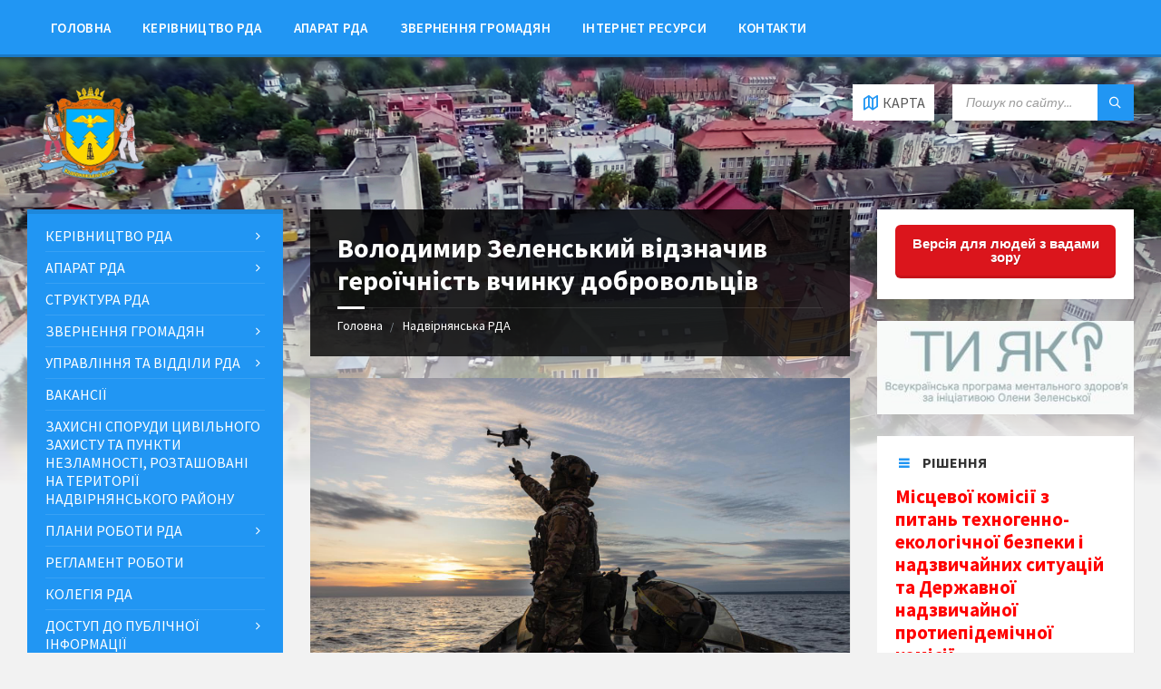

--- FILE ---
content_type: text/html; charset=utf-8
request_url: https://www.google.com/recaptcha/api2/anchor?ar=1&k=6LfQx14UAAAAADyQD6BvPMQfDTySvshk80xTEIqJ&co=aHR0cDovL25hZHJkYS5nb3YudWE6ODA.&hl=en&v=PoyoqOPhxBO7pBk68S4YbpHZ&theme=light&size=normal&anchor-ms=20000&execute-ms=30000&cb=k1q3ujztofn
body_size: 49188
content:
<!DOCTYPE HTML><html dir="ltr" lang="en"><head><meta http-equiv="Content-Type" content="text/html; charset=UTF-8">
<meta http-equiv="X-UA-Compatible" content="IE=edge">
<title>reCAPTCHA</title>
<style type="text/css">
/* cyrillic-ext */
@font-face {
  font-family: 'Roboto';
  font-style: normal;
  font-weight: 400;
  font-stretch: 100%;
  src: url(//fonts.gstatic.com/s/roboto/v48/KFO7CnqEu92Fr1ME7kSn66aGLdTylUAMa3GUBHMdazTgWw.woff2) format('woff2');
  unicode-range: U+0460-052F, U+1C80-1C8A, U+20B4, U+2DE0-2DFF, U+A640-A69F, U+FE2E-FE2F;
}
/* cyrillic */
@font-face {
  font-family: 'Roboto';
  font-style: normal;
  font-weight: 400;
  font-stretch: 100%;
  src: url(//fonts.gstatic.com/s/roboto/v48/KFO7CnqEu92Fr1ME7kSn66aGLdTylUAMa3iUBHMdazTgWw.woff2) format('woff2');
  unicode-range: U+0301, U+0400-045F, U+0490-0491, U+04B0-04B1, U+2116;
}
/* greek-ext */
@font-face {
  font-family: 'Roboto';
  font-style: normal;
  font-weight: 400;
  font-stretch: 100%;
  src: url(//fonts.gstatic.com/s/roboto/v48/KFO7CnqEu92Fr1ME7kSn66aGLdTylUAMa3CUBHMdazTgWw.woff2) format('woff2');
  unicode-range: U+1F00-1FFF;
}
/* greek */
@font-face {
  font-family: 'Roboto';
  font-style: normal;
  font-weight: 400;
  font-stretch: 100%;
  src: url(//fonts.gstatic.com/s/roboto/v48/KFO7CnqEu92Fr1ME7kSn66aGLdTylUAMa3-UBHMdazTgWw.woff2) format('woff2');
  unicode-range: U+0370-0377, U+037A-037F, U+0384-038A, U+038C, U+038E-03A1, U+03A3-03FF;
}
/* math */
@font-face {
  font-family: 'Roboto';
  font-style: normal;
  font-weight: 400;
  font-stretch: 100%;
  src: url(//fonts.gstatic.com/s/roboto/v48/KFO7CnqEu92Fr1ME7kSn66aGLdTylUAMawCUBHMdazTgWw.woff2) format('woff2');
  unicode-range: U+0302-0303, U+0305, U+0307-0308, U+0310, U+0312, U+0315, U+031A, U+0326-0327, U+032C, U+032F-0330, U+0332-0333, U+0338, U+033A, U+0346, U+034D, U+0391-03A1, U+03A3-03A9, U+03B1-03C9, U+03D1, U+03D5-03D6, U+03F0-03F1, U+03F4-03F5, U+2016-2017, U+2034-2038, U+203C, U+2040, U+2043, U+2047, U+2050, U+2057, U+205F, U+2070-2071, U+2074-208E, U+2090-209C, U+20D0-20DC, U+20E1, U+20E5-20EF, U+2100-2112, U+2114-2115, U+2117-2121, U+2123-214F, U+2190, U+2192, U+2194-21AE, U+21B0-21E5, U+21F1-21F2, U+21F4-2211, U+2213-2214, U+2216-22FF, U+2308-230B, U+2310, U+2319, U+231C-2321, U+2336-237A, U+237C, U+2395, U+239B-23B7, U+23D0, U+23DC-23E1, U+2474-2475, U+25AF, U+25B3, U+25B7, U+25BD, U+25C1, U+25CA, U+25CC, U+25FB, U+266D-266F, U+27C0-27FF, U+2900-2AFF, U+2B0E-2B11, U+2B30-2B4C, U+2BFE, U+3030, U+FF5B, U+FF5D, U+1D400-1D7FF, U+1EE00-1EEFF;
}
/* symbols */
@font-face {
  font-family: 'Roboto';
  font-style: normal;
  font-weight: 400;
  font-stretch: 100%;
  src: url(//fonts.gstatic.com/s/roboto/v48/KFO7CnqEu92Fr1ME7kSn66aGLdTylUAMaxKUBHMdazTgWw.woff2) format('woff2');
  unicode-range: U+0001-000C, U+000E-001F, U+007F-009F, U+20DD-20E0, U+20E2-20E4, U+2150-218F, U+2190, U+2192, U+2194-2199, U+21AF, U+21E6-21F0, U+21F3, U+2218-2219, U+2299, U+22C4-22C6, U+2300-243F, U+2440-244A, U+2460-24FF, U+25A0-27BF, U+2800-28FF, U+2921-2922, U+2981, U+29BF, U+29EB, U+2B00-2BFF, U+4DC0-4DFF, U+FFF9-FFFB, U+10140-1018E, U+10190-1019C, U+101A0, U+101D0-101FD, U+102E0-102FB, U+10E60-10E7E, U+1D2C0-1D2D3, U+1D2E0-1D37F, U+1F000-1F0FF, U+1F100-1F1AD, U+1F1E6-1F1FF, U+1F30D-1F30F, U+1F315, U+1F31C, U+1F31E, U+1F320-1F32C, U+1F336, U+1F378, U+1F37D, U+1F382, U+1F393-1F39F, U+1F3A7-1F3A8, U+1F3AC-1F3AF, U+1F3C2, U+1F3C4-1F3C6, U+1F3CA-1F3CE, U+1F3D4-1F3E0, U+1F3ED, U+1F3F1-1F3F3, U+1F3F5-1F3F7, U+1F408, U+1F415, U+1F41F, U+1F426, U+1F43F, U+1F441-1F442, U+1F444, U+1F446-1F449, U+1F44C-1F44E, U+1F453, U+1F46A, U+1F47D, U+1F4A3, U+1F4B0, U+1F4B3, U+1F4B9, U+1F4BB, U+1F4BF, U+1F4C8-1F4CB, U+1F4D6, U+1F4DA, U+1F4DF, U+1F4E3-1F4E6, U+1F4EA-1F4ED, U+1F4F7, U+1F4F9-1F4FB, U+1F4FD-1F4FE, U+1F503, U+1F507-1F50B, U+1F50D, U+1F512-1F513, U+1F53E-1F54A, U+1F54F-1F5FA, U+1F610, U+1F650-1F67F, U+1F687, U+1F68D, U+1F691, U+1F694, U+1F698, U+1F6AD, U+1F6B2, U+1F6B9-1F6BA, U+1F6BC, U+1F6C6-1F6CF, U+1F6D3-1F6D7, U+1F6E0-1F6EA, U+1F6F0-1F6F3, U+1F6F7-1F6FC, U+1F700-1F7FF, U+1F800-1F80B, U+1F810-1F847, U+1F850-1F859, U+1F860-1F887, U+1F890-1F8AD, U+1F8B0-1F8BB, U+1F8C0-1F8C1, U+1F900-1F90B, U+1F93B, U+1F946, U+1F984, U+1F996, U+1F9E9, U+1FA00-1FA6F, U+1FA70-1FA7C, U+1FA80-1FA89, U+1FA8F-1FAC6, U+1FACE-1FADC, U+1FADF-1FAE9, U+1FAF0-1FAF8, U+1FB00-1FBFF;
}
/* vietnamese */
@font-face {
  font-family: 'Roboto';
  font-style: normal;
  font-weight: 400;
  font-stretch: 100%;
  src: url(//fonts.gstatic.com/s/roboto/v48/KFO7CnqEu92Fr1ME7kSn66aGLdTylUAMa3OUBHMdazTgWw.woff2) format('woff2');
  unicode-range: U+0102-0103, U+0110-0111, U+0128-0129, U+0168-0169, U+01A0-01A1, U+01AF-01B0, U+0300-0301, U+0303-0304, U+0308-0309, U+0323, U+0329, U+1EA0-1EF9, U+20AB;
}
/* latin-ext */
@font-face {
  font-family: 'Roboto';
  font-style: normal;
  font-weight: 400;
  font-stretch: 100%;
  src: url(//fonts.gstatic.com/s/roboto/v48/KFO7CnqEu92Fr1ME7kSn66aGLdTylUAMa3KUBHMdazTgWw.woff2) format('woff2');
  unicode-range: U+0100-02BA, U+02BD-02C5, U+02C7-02CC, U+02CE-02D7, U+02DD-02FF, U+0304, U+0308, U+0329, U+1D00-1DBF, U+1E00-1E9F, U+1EF2-1EFF, U+2020, U+20A0-20AB, U+20AD-20C0, U+2113, U+2C60-2C7F, U+A720-A7FF;
}
/* latin */
@font-face {
  font-family: 'Roboto';
  font-style: normal;
  font-weight: 400;
  font-stretch: 100%;
  src: url(//fonts.gstatic.com/s/roboto/v48/KFO7CnqEu92Fr1ME7kSn66aGLdTylUAMa3yUBHMdazQ.woff2) format('woff2');
  unicode-range: U+0000-00FF, U+0131, U+0152-0153, U+02BB-02BC, U+02C6, U+02DA, U+02DC, U+0304, U+0308, U+0329, U+2000-206F, U+20AC, U+2122, U+2191, U+2193, U+2212, U+2215, U+FEFF, U+FFFD;
}
/* cyrillic-ext */
@font-face {
  font-family: 'Roboto';
  font-style: normal;
  font-weight: 500;
  font-stretch: 100%;
  src: url(//fonts.gstatic.com/s/roboto/v48/KFO7CnqEu92Fr1ME7kSn66aGLdTylUAMa3GUBHMdazTgWw.woff2) format('woff2');
  unicode-range: U+0460-052F, U+1C80-1C8A, U+20B4, U+2DE0-2DFF, U+A640-A69F, U+FE2E-FE2F;
}
/* cyrillic */
@font-face {
  font-family: 'Roboto';
  font-style: normal;
  font-weight: 500;
  font-stretch: 100%;
  src: url(//fonts.gstatic.com/s/roboto/v48/KFO7CnqEu92Fr1ME7kSn66aGLdTylUAMa3iUBHMdazTgWw.woff2) format('woff2');
  unicode-range: U+0301, U+0400-045F, U+0490-0491, U+04B0-04B1, U+2116;
}
/* greek-ext */
@font-face {
  font-family: 'Roboto';
  font-style: normal;
  font-weight: 500;
  font-stretch: 100%;
  src: url(//fonts.gstatic.com/s/roboto/v48/KFO7CnqEu92Fr1ME7kSn66aGLdTylUAMa3CUBHMdazTgWw.woff2) format('woff2');
  unicode-range: U+1F00-1FFF;
}
/* greek */
@font-face {
  font-family: 'Roboto';
  font-style: normal;
  font-weight: 500;
  font-stretch: 100%;
  src: url(//fonts.gstatic.com/s/roboto/v48/KFO7CnqEu92Fr1ME7kSn66aGLdTylUAMa3-UBHMdazTgWw.woff2) format('woff2');
  unicode-range: U+0370-0377, U+037A-037F, U+0384-038A, U+038C, U+038E-03A1, U+03A3-03FF;
}
/* math */
@font-face {
  font-family: 'Roboto';
  font-style: normal;
  font-weight: 500;
  font-stretch: 100%;
  src: url(//fonts.gstatic.com/s/roboto/v48/KFO7CnqEu92Fr1ME7kSn66aGLdTylUAMawCUBHMdazTgWw.woff2) format('woff2');
  unicode-range: U+0302-0303, U+0305, U+0307-0308, U+0310, U+0312, U+0315, U+031A, U+0326-0327, U+032C, U+032F-0330, U+0332-0333, U+0338, U+033A, U+0346, U+034D, U+0391-03A1, U+03A3-03A9, U+03B1-03C9, U+03D1, U+03D5-03D6, U+03F0-03F1, U+03F4-03F5, U+2016-2017, U+2034-2038, U+203C, U+2040, U+2043, U+2047, U+2050, U+2057, U+205F, U+2070-2071, U+2074-208E, U+2090-209C, U+20D0-20DC, U+20E1, U+20E5-20EF, U+2100-2112, U+2114-2115, U+2117-2121, U+2123-214F, U+2190, U+2192, U+2194-21AE, U+21B0-21E5, U+21F1-21F2, U+21F4-2211, U+2213-2214, U+2216-22FF, U+2308-230B, U+2310, U+2319, U+231C-2321, U+2336-237A, U+237C, U+2395, U+239B-23B7, U+23D0, U+23DC-23E1, U+2474-2475, U+25AF, U+25B3, U+25B7, U+25BD, U+25C1, U+25CA, U+25CC, U+25FB, U+266D-266F, U+27C0-27FF, U+2900-2AFF, U+2B0E-2B11, U+2B30-2B4C, U+2BFE, U+3030, U+FF5B, U+FF5D, U+1D400-1D7FF, U+1EE00-1EEFF;
}
/* symbols */
@font-face {
  font-family: 'Roboto';
  font-style: normal;
  font-weight: 500;
  font-stretch: 100%;
  src: url(//fonts.gstatic.com/s/roboto/v48/KFO7CnqEu92Fr1ME7kSn66aGLdTylUAMaxKUBHMdazTgWw.woff2) format('woff2');
  unicode-range: U+0001-000C, U+000E-001F, U+007F-009F, U+20DD-20E0, U+20E2-20E4, U+2150-218F, U+2190, U+2192, U+2194-2199, U+21AF, U+21E6-21F0, U+21F3, U+2218-2219, U+2299, U+22C4-22C6, U+2300-243F, U+2440-244A, U+2460-24FF, U+25A0-27BF, U+2800-28FF, U+2921-2922, U+2981, U+29BF, U+29EB, U+2B00-2BFF, U+4DC0-4DFF, U+FFF9-FFFB, U+10140-1018E, U+10190-1019C, U+101A0, U+101D0-101FD, U+102E0-102FB, U+10E60-10E7E, U+1D2C0-1D2D3, U+1D2E0-1D37F, U+1F000-1F0FF, U+1F100-1F1AD, U+1F1E6-1F1FF, U+1F30D-1F30F, U+1F315, U+1F31C, U+1F31E, U+1F320-1F32C, U+1F336, U+1F378, U+1F37D, U+1F382, U+1F393-1F39F, U+1F3A7-1F3A8, U+1F3AC-1F3AF, U+1F3C2, U+1F3C4-1F3C6, U+1F3CA-1F3CE, U+1F3D4-1F3E0, U+1F3ED, U+1F3F1-1F3F3, U+1F3F5-1F3F7, U+1F408, U+1F415, U+1F41F, U+1F426, U+1F43F, U+1F441-1F442, U+1F444, U+1F446-1F449, U+1F44C-1F44E, U+1F453, U+1F46A, U+1F47D, U+1F4A3, U+1F4B0, U+1F4B3, U+1F4B9, U+1F4BB, U+1F4BF, U+1F4C8-1F4CB, U+1F4D6, U+1F4DA, U+1F4DF, U+1F4E3-1F4E6, U+1F4EA-1F4ED, U+1F4F7, U+1F4F9-1F4FB, U+1F4FD-1F4FE, U+1F503, U+1F507-1F50B, U+1F50D, U+1F512-1F513, U+1F53E-1F54A, U+1F54F-1F5FA, U+1F610, U+1F650-1F67F, U+1F687, U+1F68D, U+1F691, U+1F694, U+1F698, U+1F6AD, U+1F6B2, U+1F6B9-1F6BA, U+1F6BC, U+1F6C6-1F6CF, U+1F6D3-1F6D7, U+1F6E0-1F6EA, U+1F6F0-1F6F3, U+1F6F7-1F6FC, U+1F700-1F7FF, U+1F800-1F80B, U+1F810-1F847, U+1F850-1F859, U+1F860-1F887, U+1F890-1F8AD, U+1F8B0-1F8BB, U+1F8C0-1F8C1, U+1F900-1F90B, U+1F93B, U+1F946, U+1F984, U+1F996, U+1F9E9, U+1FA00-1FA6F, U+1FA70-1FA7C, U+1FA80-1FA89, U+1FA8F-1FAC6, U+1FACE-1FADC, U+1FADF-1FAE9, U+1FAF0-1FAF8, U+1FB00-1FBFF;
}
/* vietnamese */
@font-face {
  font-family: 'Roboto';
  font-style: normal;
  font-weight: 500;
  font-stretch: 100%;
  src: url(//fonts.gstatic.com/s/roboto/v48/KFO7CnqEu92Fr1ME7kSn66aGLdTylUAMa3OUBHMdazTgWw.woff2) format('woff2');
  unicode-range: U+0102-0103, U+0110-0111, U+0128-0129, U+0168-0169, U+01A0-01A1, U+01AF-01B0, U+0300-0301, U+0303-0304, U+0308-0309, U+0323, U+0329, U+1EA0-1EF9, U+20AB;
}
/* latin-ext */
@font-face {
  font-family: 'Roboto';
  font-style: normal;
  font-weight: 500;
  font-stretch: 100%;
  src: url(//fonts.gstatic.com/s/roboto/v48/KFO7CnqEu92Fr1ME7kSn66aGLdTylUAMa3KUBHMdazTgWw.woff2) format('woff2');
  unicode-range: U+0100-02BA, U+02BD-02C5, U+02C7-02CC, U+02CE-02D7, U+02DD-02FF, U+0304, U+0308, U+0329, U+1D00-1DBF, U+1E00-1E9F, U+1EF2-1EFF, U+2020, U+20A0-20AB, U+20AD-20C0, U+2113, U+2C60-2C7F, U+A720-A7FF;
}
/* latin */
@font-face {
  font-family: 'Roboto';
  font-style: normal;
  font-weight: 500;
  font-stretch: 100%;
  src: url(//fonts.gstatic.com/s/roboto/v48/KFO7CnqEu92Fr1ME7kSn66aGLdTylUAMa3yUBHMdazQ.woff2) format('woff2');
  unicode-range: U+0000-00FF, U+0131, U+0152-0153, U+02BB-02BC, U+02C6, U+02DA, U+02DC, U+0304, U+0308, U+0329, U+2000-206F, U+20AC, U+2122, U+2191, U+2193, U+2212, U+2215, U+FEFF, U+FFFD;
}
/* cyrillic-ext */
@font-face {
  font-family: 'Roboto';
  font-style: normal;
  font-weight: 900;
  font-stretch: 100%;
  src: url(//fonts.gstatic.com/s/roboto/v48/KFO7CnqEu92Fr1ME7kSn66aGLdTylUAMa3GUBHMdazTgWw.woff2) format('woff2');
  unicode-range: U+0460-052F, U+1C80-1C8A, U+20B4, U+2DE0-2DFF, U+A640-A69F, U+FE2E-FE2F;
}
/* cyrillic */
@font-face {
  font-family: 'Roboto';
  font-style: normal;
  font-weight: 900;
  font-stretch: 100%;
  src: url(//fonts.gstatic.com/s/roboto/v48/KFO7CnqEu92Fr1ME7kSn66aGLdTylUAMa3iUBHMdazTgWw.woff2) format('woff2');
  unicode-range: U+0301, U+0400-045F, U+0490-0491, U+04B0-04B1, U+2116;
}
/* greek-ext */
@font-face {
  font-family: 'Roboto';
  font-style: normal;
  font-weight: 900;
  font-stretch: 100%;
  src: url(//fonts.gstatic.com/s/roboto/v48/KFO7CnqEu92Fr1ME7kSn66aGLdTylUAMa3CUBHMdazTgWw.woff2) format('woff2');
  unicode-range: U+1F00-1FFF;
}
/* greek */
@font-face {
  font-family: 'Roboto';
  font-style: normal;
  font-weight: 900;
  font-stretch: 100%;
  src: url(//fonts.gstatic.com/s/roboto/v48/KFO7CnqEu92Fr1ME7kSn66aGLdTylUAMa3-UBHMdazTgWw.woff2) format('woff2');
  unicode-range: U+0370-0377, U+037A-037F, U+0384-038A, U+038C, U+038E-03A1, U+03A3-03FF;
}
/* math */
@font-face {
  font-family: 'Roboto';
  font-style: normal;
  font-weight: 900;
  font-stretch: 100%;
  src: url(//fonts.gstatic.com/s/roboto/v48/KFO7CnqEu92Fr1ME7kSn66aGLdTylUAMawCUBHMdazTgWw.woff2) format('woff2');
  unicode-range: U+0302-0303, U+0305, U+0307-0308, U+0310, U+0312, U+0315, U+031A, U+0326-0327, U+032C, U+032F-0330, U+0332-0333, U+0338, U+033A, U+0346, U+034D, U+0391-03A1, U+03A3-03A9, U+03B1-03C9, U+03D1, U+03D5-03D6, U+03F0-03F1, U+03F4-03F5, U+2016-2017, U+2034-2038, U+203C, U+2040, U+2043, U+2047, U+2050, U+2057, U+205F, U+2070-2071, U+2074-208E, U+2090-209C, U+20D0-20DC, U+20E1, U+20E5-20EF, U+2100-2112, U+2114-2115, U+2117-2121, U+2123-214F, U+2190, U+2192, U+2194-21AE, U+21B0-21E5, U+21F1-21F2, U+21F4-2211, U+2213-2214, U+2216-22FF, U+2308-230B, U+2310, U+2319, U+231C-2321, U+2336-237A, U+237C, U+2395, U+239B-23B7, U+23D0, U+23DC-23E1, U+2474-2475, U+25AF, U+25B3, U+25B7, U+25BD, U+25C1, U+25CA, U+25CC, U+25FB, U+266D-266F, U+27C0-27FF, U+2900-2AFF, U+2B0E-2B11, U+2B30-2B4C, U+2BFE, U+3030, U+FF5B, U+FF5D, U+1D400-1D7FF, U+1EE00-1EEFF;
}
/* symbols */
@font-face {
  font-family: 'Roboto';
  font-style: normal;
  font-weight: 900;
  font-stretch: 100%;
  src: url(//fonts.gstatic.com/s/roboto/v48/KFO7CnqEu92Fr1ME7kSn66aGLdTylUAMaxKUBHMdazTgWw.woff2) format('woff2');
  unicode-range: U+0001-000C, U+000E-001F, U+007F-009F, U+20DD-20E0, U+20E2-20E4, U+2150-218F, U+2190, U+2192, U+2194-2199, U+21AF, U+21E6-21F0, U+21F3, U+2218-2219, U+2299, U+22C4-22C6, U+2300-243F, U+2440-244A, U+2460-24FF, U+25A0-27BF, U+2800-28FF, U+2921-2922, U+2981, U+29BF, U+29EB, U+2B00-2BFF, U+4DC0-4DFF, U+FFF9-FFFB, U+10140-1018E, U+10190-1019C, U+101A0, U+101D0-101FD, U+102E0-102FB, U+10E60-10E7E, U+1D2C0-1D2D3, U+1D2E0-1D37F, U+1F000-1F0FF, U+1F100-1F1AD, U+1F1E6-1F1FF, U+1F30D-1F30F, U+1F315, U+1F31C, U+1F31E, U+1F320-1F32C, U+1F336, U+1F378, U+1F37D, U+1F382, U+1F393-1F39F, U+1F3A7-1F3A8, U+1F3AC-1F3AF, U+1F3C2, U+1F3C4-1F3C6, U+1F3CA-1F3CE, U+1F3D4-1F3E0, U+1F3ED, U+1F3F1-1F3F3, U+1F3F5-1F3F7, U+1F408, U+1F415, U+1F41F, U+1F426, U+1F43F, U+1F441-1F442, U+1F444, U+1F446-1F449, U+1F44C-1F44E, U+1F453, U+1F46A, U+1F47D, U+1F4A3, U+1F4B0, U+1F4B3, U+1F4B9, U+1F4BB, U+1F4BF, U+1F4C8-1F4CB, U+1F4D6, U+1F4DA, U+1F4DF, U+1F4E3-1F4E6, U+1F4EA-1F4ED, U+1F4F7, U+1F4F9-1F4FB, U+1F4FD-1F4FE, U+1F503, U+1F507-1F50B, U+1F50D, U+1F512-1F513, U+1F53E-1F54A, U+1F54F-1F5FA, U+1F610, U+1F650-1F67F, U+1F687, U+1F68D, U+1F691, U+1F694, U+1F698, U+1F6AD, U+1F6B2, U+1F6B9-1F6BA, U+1F6BC, U+1F6C6-1F6CF, U+1F6D3-1F6D7, U+1F6E0-1F6EA, U+1F6F0-1F6F3, U+1F6F7-1F6FC, U+1F700-1F7FF, U+1F800-1F80B, U+1F810-1F847, U+1F850-1F859, U+1F860-1F887, U+1F890-1F8AD, U+1F8B0-1F8BB, U+1F8C0-1F8C1, U+1F900-1F90B, U+1F93B, U+1F946, U+1F984, U+1F996, U+1F9E9, U+1FA00-1FA6F, U+1FA70-1FA7C, U+1FA80-1FA89, U+1FA8F-1FAC6, U+1FACE-1FADC, U+1FADF-1FAE9, U+1FAF0-1FAF8, U+1FB00-1FBFF;
}
/* vietnamese */
@font-face {
  font-family: 'Roboto';
  font-style: normal;
  font-weight: 900;
  font-stretch: 100%;
  src: url(//fonts.gstatic.com/s/roboto/v48/KFO7CnqEu92Fr1ME7kSn66aGLdTylUAMa3OUBHMdazTgWw.woff2) format('woff2');
  unicode-range: U+0102-0103, U+0110-0111, U+0128-0129, U+0168-0169, U+01A0-01A1, U+01AF-01B0, U+0300-0301, U+0303-0304, U+0308-0309, U+0323, U+0329, U+1EA0-1EF9, U+20AB;
}
/* latin-ext */
@font-face {
  font-family: 'Roboto';
  font-style: normal;
  font-weight: 900;
  font-stretch: 100%;
  src: url(//fonts.gstatic.com/s/roboto/v48/KFO7CnqEu92Fr1ME7kSn66aGLdTylUAMa3KUBHMdazTgWw.woff2) format('woff2');
  unicode-range: U+0100-02BA, U+02BD-02C5, U+02C7-02CC, U+02CE-02D7, U+02DD-02FF, U+0304, U+0308, U+0329, U+1D00-1DBF, U+1E00-1E9F, U+1EF2-1EFF, U+2020, U+20A0-20AB, U+20AD-20C0, U+2113, U+2C60-2C7F, U+A720-A7FF;
}
/* latin */
@font-face {
  font-family: 'Roboto';
  font-style: normal;
  font-weight: 900;
  font-stretch: 100%;
  src: url(//fonts.gstatic.com/s/roboto/v48/KFO7CnqEu92Fr1ME7kSn66aGLdTylUAMa3yUBHMdazQ.woff2) format('woff2');
  unicode-range: U+0000-00FF, U+0131, U+0152-0153, U+02BB-02BC, U+02C6, U+02DA, U+02DC, U+0304, U+0308, U+0329, U+2000-206F, U+20AC, U+2122, U+2191, U+2193, U+2212, U+2215, U+FEFF, U+FFFD;
}

</style>
<link rel="stylesheet" type="text/css" href="https://www.gstatic.com/recaptcha/releases/PoyoqOPhxBO7pBk68S4YbpHZ/styles__ltr.css">
<script nonce="J5Uxez_OP36nP2NYs4n-7g" type="text/javascript">window['__recaptcha_api'] = 'https://www.google.com/recaptcha/api2/';</script>
<script type="text/javascript" src="https://www.gstatic.com/recaptcha/releases/PoyoqOPhxBO7pBk68S4YbpHZ/recaptcha__en.js" nonce="J5Uxez_OP36nP2NYs4n-7g">
      
    </script></head>
<body><div id="rc-anchor-alert" class="rc-anchor-alert"></div>
<input type="hidden" id="recaptcha-token" value="[base64]">
<script type="text/javascript" nonce="J5Uxez_OP36nP2NYs4n-7g">
      recaptcha.anchor.Main.init("[\x22ainput\x22,[\x22bgdata\x22,\x22\x22,\[base64]/[base64]/UltIKytdPWE6KGE8MjA0OD9SW0grK109YT4+NnwxOTI6KChhJjY0NTEyKT09NTUyOTYmJnErMTxoLmxlbmd0aCYmKGguY2hhckNvZGVBdChxKzEpJjY0NTEyKT09NTYzMjA/[base64]/MjU1OlI/[base64]/[base64]/[base64]/[base64]/[base64]/[base64]/[base64]/[base64]/[base64]/[base64]\x22,\[base64]\x22,\x22woDCgcKCQmtpw6LCilVYwrsDIsOjTRkzaBYqZsKUw5vDlcOEwr7CisOqw65bwoRSQBvDpMKTTnHCjz5lwr97fcKnwqbCj8KLw6HDnsOsw4AXwr8fw7nDv8KbN8KswqPDn0xqQH7CnsOOw7VIw4k2wqwOwq/CuBgoXhRhAFxDZ8OWEcOIcMKnwpvCv8KrecOCw5hKwotnw70MHBvCuiEkTwvCvRLCrcKDw57Com1HbMO5w7nCm8K2VcO3w6XCnk94w7DCj34Zw4xrBcK5BWTCh2VGSsOCPsKZD8Kww60/wogLbsOsw5/[base64]/CpsKqw5jDigjDkMKHw4zCqgpaw4ZKUMOWBAl6csOIUsOGw7/CrS/CgkwpD3vCh8KeKnVHWX9Yw5HDiMO1OsOQw4Akw6sVFlZpYMKId8KUw7LDsMKgM8KVwr8qwpTDpybDlsOOw4jDvGEVw6cVw4TDusKsJV0dB8OMK8Kwb8ORwppCw68hCifDgHkFesK1wo8XwrTDtyXCmibDqRTCt8O/wpfCnsO0XQ85esONw7DDoMOUw7vCu8OkHnLCjlnDpcOhZsKNw71VwqHCk8OxwpBAw6BsaS0Hw7/CgsOOA8O4w7lYwoLDsnnClxvCsMO2w7HDrcOhUcKCwrIJwrbCq8Owwr9UwoHDqA7DmAjDokk8wrTCjmXCiCZiccKXXsO1w7p5w43DlsOLdMKiBm5ZasOvw6jDpsO/w57Dv8Klw47Ci8OVEcKYRQbCnlDDhcOJwrLCp8O1w6jCmsKXA8OHw7k3XmtFNVDDmMO5KcOAwpBIw6YKw4LDnMKOw6crwo7DmcKVdcOEw4Bhw4g9C8Owax7Cu3/Cvm9Xw6TCgMKpDCvCskEJPlTCocKKYsOawpdEw6PDnsOzOiRzM8OZNkNWVsOsWFbDoixgw6vCs2dPwp7CihvCiRQFwrQjwoHDpcO2wrHCvhMuRMOeQcKbTTNFUjfDgA7ChMKKwovDpD1kw7jDk8K8JsKBKcOGYcKNwqnCj2/DvMOaw49Lw7t3wpnCliXCvjM9P8Oww7fCtcKiwpUbXsOnwrjCucOTJwvDoSbDjzzDkXU1aEfDjsO/[base64]/Di8Oow4h7OV3CrMOKwrpHw6nCu8O4cVZQacKfwo5UwpzDg8OGFsK8w6HDo8KZw6t+cFREwrnCoQ7CqsKWwpDCkcKnZ8Oyw7XCmz9Yw7XCgV1HwrrCvXoLwp9dwr3DpFQewooTw7/Co8O4fRHDh2DCpSTDuDNDw5DDvHHDjCLDsW/Cs8K7w6HCsls2LsO8wr/DqE1Xwp7DsC3CknLDnsKeXMKpWSzCksOTw6PDhHHDtUMowrlpw6fCqcKqPsK3asOhJMOqwp5mw51Tw5InwqI4w6nDklXDjcK8w7fDlsKSw7LDkcOcw7hgAS3DgFd/w6owL8O8wphpCsOkcQtgwo8jwqpcwp/Dr1DDriXCnVbDkWoZYBMtG8KwVR7CscOOwohYCsO2LMOCw4DCon7DhMOITMOgw4IMwq4KKz82w6dzwocYE8OVYsODeER/wrDDisOvwrTChcKWNsOAw43DpsOScMKBKnXDkgLDkDDCoUrDnsOtwpbDuMOOw7DCj39cMyQAVsKHw4HCtCBVwpNfTTPDmCfDkcOwwofCkh3DiXjChsKVw5nDusKnw4zDhw8/ScOAasKsGRjCjAXDpT7DpcOGXGjCjgJKwqllw5PCp8KXIAhBwqgcw4nCnCTDon3DvDbDiMOFXybCi0UoNmcjw7N4w7LCh8O2Yy5Tw6d8S1A9eH0bHn/DjsK9wqzCs3bDjUlsGUtYw7vDtTPCrDLCpMKPWnvDqsK5Pj7CrMOFbjggDjRwKXp+Zk/[base64]/DjcK8Z1nCrRkLwoXDiC0gw4FmwqkAw7kKw7HDrMOnM8KYw69/Th4QT8OYw7pgwrcJQwNLNhzDrHnCjFdYw6jDrRpZOVMxw7ZBw77DjsOIAMK4w6jCk8KsK8O1E8Okwrk/w5zCqWVhwq19wpl4FsOmw67CkMOJcnPCm8Oiwr9fIsOJwrDCoMKPKcO2wo5dRxnDoW08w5/CpyrDtcOXHMO8HzVVw5jCqBoTwqNFSMKGDWHDgsKPw4YJwrDChsKhUsOQw5EUGMKOD8OJw5UpwphCw5vCp8OJwrcBw4HCjcK/woPDqMKsIsO1w4sjQXVMYMKaZFLCiFnCkz7Do8K/fX0PwqtRw6Qlw4vCpxJew7XCsMKuwoEzOMOIwpXDkjQAwrZBGW3CoGglw5xgKzF/cRDDiwpuEkJBw6lIw7BIw73CvcO6w7bDvUTDizZww43CpklMEj7CscOLezoaw7lmZC/[base64]/DtEkvw75YdQ5vVGRRw4FQcz1xw7LDoSVRJcO+SsOkLi8NbznDt8KJwo51wrPDh2U2wq/[base64]/LAscIMOFQcKQW8KGwoNLwq7CkcKJDznCnsKNwqd3wrk9w4/CoE09w54ZOCUxw5fCnER0JmcGwqLCh1gOVWTDvMOkQh/DhcOxwoUgw5tNdcOeTD4DTsOvBH1tw6slw6d3w4XClsOZw5hzanhmw7cjaMOQwq7Dh2VBWgV9w6UWB1TCgMKawp8YwqEPwonDtsKVw7c3wqdrwrHDgMK7w5fCuWXDvcKFdg9NIk5vwqwBwqI1AMOjw6PCkVMoaE/DkMKbwpsewoIAUMOvw6MpWi3DgDlaw54rw5TCu3LDqGENwp7DuG/[base64]/DoMOswo/CiEIzwr7DnsKbTcOewp3DvAokEhTCsMKnw4/CkcKWIgV5Yyg3XcOtwpTCg8K8w7DCt1XDvgzDpsKBwprCpnBkHMK5S8OeM1ldRsKhwpUBwrMIQF3CrsOaRBZKKMKfw6HDm0VSw7d2V09ieBPClz3CrsO4w47DocK7QxLDpsO0w5zDj8OuPDJfGXbCrcOXQVbCtAk/[base64]/CusORHAoxNjnCqixSJzlkMsKww5kUwo0iD08lOsOAwqceX8K5wr9aXcOCw7wLw6zCqR/[base64]/DosO/wqgRd8KBDT/Ck8OzE8KwKcKkwrLCui3CkMKaN8OJXkEDw5bDm8Kgw44SOMKYw7TCuzDDssOVH8Klw6Evw6rDscKFw7/CuXAAwpcWw47Dk8OMAsKEw4TCsMK+dsOXHBxfw4UawrBZwprCiyPCjcOWdG4Kw6fDr8Kcexgvw7XCjMOnw74kwrjDjcODw6fDsHdmRnPClRVSwprDhMOnBiPCn8OVbcKdJsO/wrjDqQJ1wpDCvVw0H2fDjcOuUGRONjQCw5gCw79aMsKgTMKUTR8HHTfDlsKJWRYvwociw6hoGcO+UEIRwozDoyRGw67CmGVWwp/Cs8KSZCF3fU1FAS0VwpjDqsOKwrRgwpTDkQzDr8KKJsKVBnTDlMKoVsK7wrTCqkDCp8O5XcKWaznCvj3Dq8OydxvCmyLDncK2ecKzbXsDZXBlDVvCqsOQw7kAwrYlFS94w7/CqsKFw7vDtsKww4fCrCAtP8OUPAfDmFdIw77ChsOnYsOHwr7DgSDDt8KSwrZWFMK1woHDqMOneC0RasKMw5LCt3cbQU1kw4jDlcKmw44VICzCv8KowrnDqcK2wrfCp28Hw7R+w7/Dpg3Co8K9UiprEm4Cw7x1fsK/[base64]/CnkQVXMO5woQdF8ORY24ywr3Dn8OjN1VDW8OJBsKgw5HCoCHCql8kEiEgwq3ClxXDk1TDr0gvGxVGw4TCu2/Dk8KHw6Mnw4sgVFdVwqs3FGN2KcKVw5M3w5M6w6NEwp3DucKUw4zDiTTDlQvDh8KjYm9tWlfCuMOOwq/CnxPDjilLIDHDoMO0WMOqw51jR8Kiw4zDr8K4N8K2fsOZwqg3w4NZw79BwqfCu23CpnQJCsKpw6R+w5Q5CVNIwp4ow7bDqsK4wrTCgElePcOfw6LCmTNcwp/DjMO3TsOJU3rCvTTDtwPCrsOPfkLDo8OoasOHwp9nTwpvcxPDi8KYTxrDmBgdGB0DAA3CjzLDtcK/FsOsPsK8dXjCrRTCs2TDp3d4w7sdecOCG8OOw6nCrxQcUS/DvMKocjQGw5hawqR7w70iHj8MwrkkME3CryjCqXNwwr3CosOLwr5Hw6TDiMKlZykHUcKZK8OOwodtEsOHwp4FVmQAwqjDmDQEecOLXcOjOcOMw54hfsKuwo/[base64]/DqMOyKTcvw7nDjX0COTLCtMOGJcOVAislGcKCOMK8aGJtw6cvGSLDjRrDtFbCpcKKGsOXBMKaw4N7fl1pw7cEAsOuawYgeBjCusODw6wHFEBXwoNNwpjDsj3DpMOcw53DuQgcCQgtdnAUwptVw6sGw5wlF8KMB8OuXsOsbUgEIHzCiFIaIMOtQBEMwpjCqAg0wq/Di0jDqFzDmcKWwpvCgcOLOcO5VsKxM1DDo3zCp8ODwrPDvsKUAirCocOYZcK9wojDjj7CtsK4QsKsLUpzdRs7DsOewqzCtEvCgsObDcO5w6DCuRvDksOcwpQ4wpkLw4QWP8OTGSPDr8KOw67CjMOGwqo0w5wOGjDCq1AwQsO3w43CsF/DjcOcM8OWccKXw4drw6PDh1zDpHRdCsKOasOLLVlhAsKpbMOUwoYHGMO4dFrDsMKxw6PDu8K8a0rCpGEyVsKdAR3DkMOrw68hw6xvDQUbS8KYG8Ksw5/CicOkw4XCvcOww5nCpkDDi8KRwqNsBgDCunfCk8KBLsOWw7zDgFB8w4vDlmsAw7DCvAvDjDURAsOlwrIBwrdyw7/CpsKow43ClUtURwzDlMOoX0FuWsKLw6o1DmTCqcOAwqLCpEFBw7EsT2wxwroCw5DCicKNwpkAwq/[base64]/DrwDCusK/w5k8wrEpwpBZS8KNwrPDtnMxwp0tPT4jwpnDhH7CkyRPw68Ew5LDnn3CrSHDmsOVw7tcKMOMw7DCqBAzGMKEw7wRw5tgUcK2asKVw7dzdgwMwr1pwocDNiJRw5UIw6l0wpw0w5YtLR0aZwpKw7ErCBJoGsO5VS/[base64]/w5sJQ8KIwrRjBiQ7wqnCocORPR5tTwh1wqUkwrkoUcKWfcKkw7thO8K8wo8rw7hdwqrCpGEKw5lFw4RREVcbworChBBKRsOdw6BWw6I/w6hVT8O7w7zDlMKJw7AIecKvA2rDjQ/Dg8OOwp3CrH/Ch0/[base64]/woxjwrg8w7lPwqEVwpl7wptCX15tEsKzR8KYwrNxZMKgwqzDi8Kaw6/Do8OnF8K0AjDCvMKGUQNHKsOeUmfDrMKPTsO+MiQnI8OmB3ELwpnDqRN/T8Kvw5Qaw6DCusKtwrjCrcO0w6fChgPCjWHChMOqACg/GB0Ew4DDin3CinfDtCbCqsKsw4s/woskw4lyZWxKQijCt0YLwpUnw65pw7PDpwDDpijDicKSE3hQw7rDosOnw6fCmVjDr8K5SMODw4ZIwqZfUzZwZcKGw7bDs8OLwqjCvcKpAMO1Zh/ClzsEw6PCssOgb8O1wplowqYFJcKWwoAhXULCvMKvw7JdZ8OECGXCnMKMdS4nKFoRXzvDp38nIBnDgcKeFhByYsOBd8KBw7/[base64]/CiHPDnQ56w7DDox3Dg8K+w5IKVMKXwp3DgUzCtk3DscKkwqAGWWs3w7M9w7QLacOIWsOnw6HCllzDkH7CksKHFR1gaMK0wo/CpcO+wp3DtsKgKhQ4dhnDowXDh8KRYCgmU8Khd8O9w7fDmMOyNsKew6QvTMKOwptpPsOlw5vDpSxWw5DDtsKcY8OZw502wos+w7nCscOKVcK1wq9cw7XDnMKJCxXDrF1uw5bCt8OXRi3Csh/[base64]/E8Kxwr7ClSrDjgkow6w2L8O4B8Oowp/CvHB0w7omRyrCgsKmw5rDtR7DtsOLwqYKw7VNFgzCr0MmLkbCqk3Dp8KjWsO/cMKuwpTCuMKlw4UoMsOfwr5ZYUvDvcK3OQPCuiBOKx7Dj8Ofw4rDmcOuwrljwrvCgcKGw7gAw5RSw7U8w6DCtSMWw6YywpAqw5Eeb8K7KMKCccKYw7ASA8KAwp1QUMORwqA5w5ZPwrsbw73Cl8ONNcOgwrHCghccwoBCw5EGGi15w7/[base64]/[base64]/LMKawq1PAsO2A8KmFMKgwp4Xw7DDqDzCmsOBNGoyAirDjU3CtC5zwqFISMOpRF96dMOqwovCr0hlwooywpTCpQd/w5rDslkWcj/[base64]/CgVrDlS1KXAnCm8OywqcawpfDpMKXeznChxdmK3TDpMKawrHDqGzDmMKGQhnDnMKRG1hfwpZVwo/Co8OPZELCj8OBDT04QcKMPQXDsQvDiMOVAXvDqD0yPMK8wofCn8KmXsOWw5vCkwJ2w6BdwpFUTi3Dk8O0cMO2w6pUFnBICSt6DsKLKjZjaTHDnA9WGkwlwovCtDTCusKew4rDl8Ozw54YOQPCiMKGw5Q/[base64]/Dg8O1w6YyfiLDicO2XcOdw4xGCMO8w7TDtMOowpvCrMKeE8OdwoPCmcKxRgAKFFFgFlQlwpwTchhrJH8HDsK9b8O2Sm3DgsO4Dz4mw7/[base64]/DtwHDv8O6LsO1fHZdwp/DnsKYZyoOwqMpM8Kbw6/CmlfDl8KEfTPCiMKQwqDDs8O8w5oOwpHChsOGc2Ufw4TDiW3CmgPCpFoISiIkfRsowo7ChMOtwp48w4HCgcKePHLDjcKQahXCmBTDrGnDvzx0w483w4rCnBlyw5jCh0dPNXrDuzAYaWDDmjkBw4/CmcOIGsOTwqfCucKVMsKuZsKhw5hiw5FEwqfChDLChhYUwpTCvA5dwpDCkxnDg8KsHcOhY19CMMOIBAEtwq/[base64]/DikzCiUUAEMOMw5lxQXXCnMKOYcKMJMOSHsK8T8Kjw7TDvG7CqQ/Ds2FwAsKcZsODEsOgw6BcHjQrw5lkYQdsT8OJZT4gKcKIcEcuw7HCmk09Og9vO8O8wps5GVfCiMOQJcKLwpvDiRUuScOBw4U5fcOjOxhTw4VTbDTDo8KMaMOlwqrCkX/DiCgOwrdeRcKuwpLCpW9UXMOEwpFrCMOEwotTw4TCicKcPXnCl8KsYGzDsyA5w7EyCsK9dsO8CcKNwr0vw47CmSNKwoEewpYBw74LwqlBfMKeZl1KwoNGwqZyLSbCjsO1w5TCrw4Pw4ZVecO2w7nCvMKvQBEsw7HCp27Cgn/DqsKXfkMgwo3CojMYw6DDsFhOUWfCrsO5wpwOwr3CtcO/wqIRwoAmCMO2w7LCtETCi8OnwoHCoMOrwqJaw40OW2XDnxlvw5Ruw49eOgbCgw0IAsO2TBM7T3vDmMKIwrXCmFfCn8O9w4Z3XsKHGcKkwrQ3w7LDocKEasKpw4gTw5ABwoxGbVrDkSFew44/w5E1wpPDicOnIcK8wqfDoxwYw4MNasOHRFnCuxJbw6UoA3Nqw5TConxSR8KhWcO1ZcKlLcOSdVrDrDXCn8OYHcOOeS7CkVnDlMOnL8OwwqRNV8KHe8Krw7XCgsOIwo4tbcO3wrfDg3PDgcOuwqfDksK1HxVmbjLDu1XCvCAjN8OXRCPDisOyw7dKaVozwqPCqcOzJm/CqWx9w6TCmxxgWsK/[base64]/aHZgw7tMUcKkwpliw6PDoCh7wrhwG8K9dA0awrvCnsO3DsO5wqoXdDQgFsKeFlfDuDdGwp7Di8OUNnDCrzrCuMOkDsKuZsKseMOow4LCrWYlwqkwwo3DujTCssOCDsK5wpbDpcKow6wEwpgGw48jGx/Ch8KeGMKrEMOLXl7Dg3zDp8KVwpHDjF0Mwp9Mw5TDuMOTwq95wq3CmcK/WsKxVMKyP8KEEFbDn1tiwq3Dj2tDeXvCvsK4A2MANsKaPcOxw7ZvHV3Dq8KAHcOaWhfDh3rCmcKzw5HDp25Bw6F/[base64]/DsDBlASrCoMOnF8KsfFMNdMKqRVnDrMOHCcKcw6DCosOKF8Ofw7PDu0rDkCzCqm/CtsOIwo3DvMKgIC0wDGlQNxnCh8Omw53CgcKKwoDDm8O2TsKTTDcxCE0Nw48FQ8OOcTjCssK/w5otwprCuQMswp/Cg8OswrLCgjTCjMOHw4vDrcKqwpxjwollLsKawpDDlMOlGMOhLsORwrbCt8OlJnHCvijDkG3Co8OOw7tfWUZcL8OqwqFkEMKEw6/Dk8KZaG/DoMKKY8KSwobCtsK9EcKQbBFfVSjDl8K0csK5PB9nw63CpXoCIsOFSylAwqbCncOZWk7DnMOuw75VZMKYRsO0w5VFw7hNPsOKw6EkbzNGQF5rdlnDkMK1NsK8bG3DtMK8ccKaSl9ewoTCnMOYGsOacjHCqMObw7wQUsKbwqd7w5EDTjR3acOrD1/[base64]/DqMOwwrEeHsKUw4Vzw4vCk0hbwpFUARTDg1rDiMKSwqAqFjjCtSvDncK/[base64]/wprCs8OHw6QfZn3CqAfDhsOXDHnDpMOnw7/Dt2PDglXCnMK5woVmB8OrdMORw5XChQ7DiTF8wpvDm8KwEsO1wp7DmcKCw6FgHsKuw5/DhMOndMKwwphuN8KVWl/CkMKGw7PCiGQvw4HDqsOQQ0XDvibDjcKZwpU3wpk+AMK8wpRaQMO9dznCrcKNODnClkbDixlJRMOISnPDjBbCgzHCkDnCt3zCg3ohZsKhbsK+wq3DqMKlwoXDgi/Dom3CmknCvMK/wpdeKynDpxTCujnCkMKVMMOww6NZwoUNUsOAdDBAwp5oTEsJwrXDgMOnWsKpVSzCuFjCucKVw7PClWxnw4TDtXzDuQMaXlvClHAIeETDr8O0EMKAw6YKw7I1w4QraBteCHHCr8KQw7bCumRtwqTCrCXChQzDv8Kiw4JMKmE2Z8Kuw5/Dg8KtbsOww5xkwqANw4kEHsOzwq1lwoBHwqAYBsKWJHpVA8Ozwps2wrDDjcOHwrkvw7jDvA/[base64]/CoMOSwqLDjsOmwq/DqVTDv8KQV8OjCMKqwrzDtcKmw67CuMOww5HChsKMw4J1PyxBwpTDvEXDsC9jdMORXsKdwpfDisO2wpJpw4HChMKhwoJYVytoUi5wwqMQw4jDlMOyP8KoRC/DjsKpw4LDjsKYKsO/D8OQKsKRe8KkRBjDvQbDuzzDkFTDgsODHjrDs3rCj8KJw44qwrTDtwNjwqzDrcO8OcKFYQJOXEt1w6NmTcKLwpfDp1NmBcOUwrQsw7YkM3LCgF1FRWU7GizCi3tVOS3Dmi7DmwRBw4/DmzNSw5LDocKyYyZAwpfCrsOrw5dTw6s+w7EyTMKkwrrChDLCmWrCrlwewrfDlVjDusK9wrA/[base64]/DgMOJUVvDgmXCiWnCusKrwpfCtMKoAhzCl8OyOScEwo8aIRFZw5svZUvCgDLDrBV/C8OGBMKNw6rCgR7DvMOVw5LDkHvCsU3DsUTCncKdw5Bww44zL2AxCMK7wofCqyvCi8OewqvCuSJMMRJTRxjDl1RYw7TDmwZEwrlEB1rCusK2w4bCi8OGaiPChizCrMKQNsOYbH4MwobDssOPw4bCnEsyH8OaLsOCw5/CvEjCuyfDhVfCnSbDkRIlFsKBMQZjJSxtw4kdeMO6w5ELc8KwRSUwVVbDoA3Dl8KPNxfDrxExH8OodjTCssKeI2jCtcKKbcKFe1sow4vDgMKhfRPCksKpLHnDmhhmwr93woxVwrY8wpEVw4wtSWLDnUjCu8OLFwdONUTCu8Kpwq8HNEHCkcOUah/[base64]/Chj/DgmnCnBpIwoAIGCo1N2B5w5ATBsKxwpPDqlrDo8O6CG/DpgPCjzbCsHF8bUcYYTksw65yC8K1ecO5w5ttfHXClcO7w5DDoz/CuMOwYQR3CRvDvcKzwpkWw6AgwprCsmxeTsK8TMKhannCui4wwozDicKqwq4vwoFoUcOlw7RJw6EKwpFGT8Kcw5fDiMKGCMO7ITzCkjpGwovCmRLDicK/w6o/MsKqw4zCuwkZMl/[base64]/Di8OgOABpw54lUxpMSsODAsKTJmfDlS0EW2/ClHhLw40LHkPDmcOhCMO4wrbDpUrCl8Oowo7DuMK3ZhA5wrbDh8OzwqNgwrltDcKNDMOwMsO7w4pUwqHDpQTChsO/Hg3DqVLCpcKzRUXDnMOtXcOvw5zCvsOMwq4gwrhpQXDDusK8YC0NwprCkAvCrUXDv1YwNhJRwrvDi3o9NULDl0fDicOYUi1gwqxVLgocXMK0R8OuE1fCvlnDosO4w7EtwqRmcEROwrphw5LDpyHDrmk2F8KSP14/woBFRcKJKcOUw6bCtjR/w61Pw4bCoGnCknbCtsO9N1vDnTzCr3FUw7cnXRzDocKfwok0K8Ovw7/DsljCl1LDhjV/QMObUMO/aMOvJ3EqQVl1wr82wrTDhQwLNcOqwrLDssKMwr4LEMOgGcKIw7Iww6wmFMKfwr7CnirDgTnDtsOBZgfDqsKjKcKlw7HCilIrREvDmjfDocOvw7FvZcOwK8K5w6wzw6h5Nl/Cl8OcYsKZKBIFw6HDgngfw5lldH/CpTBbw7s4wpciw51aSGDDnwrCt8Omw5DCgsOvw5jDt0jCpcOnwr95w7FCw5gwdMK/Z8OVeMKVb3zCq8OOw4rCkQfCncKNwr8Dw7PCgnHDg8KQwoLDs8OzwoXClMOXU8K0MMODW10ww5guw4BtT3/CmE3Dgk/[base64]/SGPDgSo3wr3ClghvTMK6w6vCgsO+w4YxwpxXD8OqAE7CkAnDpEw/FMKhwq0+w4fDn3Zbw6hwbsKgw7LCv8KuEyTDp1JDwqvCt0tMw612O2PCvHvChMKUw4TDgGjCkB3CliglVMKzw5DCtsKtw7nCnS0/wrnDoMOiWQ/CrsOVw6DChMObUDErwoLCkwwON1AKw4DDmcOXwonCrx50B17DsDbDgMK1AMKaPV59w67DisK/LsKywrphw7hNw7bCjFDClk0eGSrDgsKfP8KYw4Mpw4nDiVvDn1U5w4HComLCkMOHI0AaSAkVdGzCkCNSwpvClGPCs8K9wqnDswfCgMKlb8KAwrrDmsKXFMKOdjbDiwhxXsONaB/[base64]/Dg8O8w4QPw57DosOlZhkLw6g0w6ZIcsKceV/DkUXCrMKmZ19QBhLDjMKgITnCvm5Cw7wmw6RHCzQ1I2DCocKPRlXCi8OhV8OoY8OWwpJzUsOdSVgTwpLDpFrDnBwYw6QRSB1Kw55Fwr3Dj1PDvzA+O2t0w4rDq8KUw5x7wpchEcK/wrM5worCjMOpw63ChC/[base64]/d8OJw6LDjXDCj1zDozZ6w69EwrLCvg/Du8KeLMKJwqnDi8OQwrQoNgfDrwVcwodEw4tewp9Iw6txJ8KiFhvCqsKPw6LCscKqFVtJwrhIVTVBw6vCvljCknQbTcOVFnPDtHDDkcK+wpXDqEwjw5TCoMKvw5szYsKzwo/DoQ7Chn7DqAN6woTDsWnDu1MCBMOvFMK/w4jDsD/DuGXDsMKjwqx4wp5VJMKlw7kAw7gLXMK4wp5RAMOYXHJZPcOBXMO9fQwcw6g9wqDDvsO1woRDw6nComrDg11Kax3CowfDssKAwrRywrXDmhvCkhM/w4DCiMKTw4XDqgc5wrbCuXPCl8KZH8KNw5XDnMOGwrnCgkFpwrICwq/DtcO0IcKXw63CtAA+FVJsSMK0wrtPTi8lwqNVdsKww4PClcOdIibDiMOqWcKSTcK6GmYgwpPCsMK7dHnCk8KoIl/Ch8KdYMKaw5UDZiDDm8O5wovDksKDacKyw6Eow614HAISMwNQw6bDvMOdYENMGMO+w4jDh8KxwoJhwrvCoW51FMKmw6xcLh/[base64]/DuVrDsyLClsKDwpMFI8OkP8KiLwvCqcKxCMKbw5dQw6vDrDltwq8YCGPCihNlw6IBPwRIQEXCq8KpwqfDpsOZZQlmwoPCpGMPU8K3PCxbwoVSworCi2bClWPDqQbClsKmwowGw5lqwrvDn8O5YcOFXx/ChMKjwqQvw4dLw6V3w6FTw4YEwp1bw5YNHllVw41/BS8+BS7CiU4lw5rCk8KTw6bChcK4ZMOENcOqw6EQw5t6bVHDlAsNDCkkwqbDulYtw67DlMOuw6lvCTJdw47CtsK/VHLChMKEIsKiLDzCsV8YOQPDrsO0bEpxYsKzOlDDj8KpNsKvIAPDuCw5w7/Dv8OJJ8KdwrjDugDCnMKQaHjDk3lRw6Ujw5QdwpYFe8OiPwEBXAJCw4ModiXDrsK7QMOHwqLCgsK1wpteRgbDvX3DjAJSfQ3Dr8OgNsKJwqcqYMOuMsKITcK5wqEeWwVLcRHCr8Khw7FwwpHCh8Kew4YBwoB+w6JrTcKww4EcWcKkw6gRAHTDlTd/LjvCqQHCpjwOw4nDkzjDjsKcw7bCthsUEMKaSlRKQ8O0eMO0wo/[base64]/CoiRUwoHCvxtDbHjDg0vCszTCqsO9worDpMO5UVbDqy/Di8OqAxgJw7vCnWtQwp8vVMKeEsOfQgpcwqNfYMK5K3cDwpsPwq/Do8KHP8OIfD/CvybCi3/CtW/Dg8Oiw5jDr8OHwpE5BcOFDi5BInMrHiHCsm3CnAfCu3PDuV4oOcKWH8KvwqrCqjvDgXTDlcKRZg3DlcK3CcOFwpXDmMKcXMO7HsOzw75GN0dzwpTDnF/Cj8KTw4bCvQvCtmbDrydrw6/ClcORw5MPZsKVwrTCqA/DgMKKNjjDtcKMwp8yChVnP8KWPFNEw5N6csOcwrHDv8ODP8OBwovDvcKbwonDgRQ1woE0woA7w6HDucOyWnvDh1PCm8KzOjU0wr1BwrFQDsK9VT0wwrbCtMOmw5JNNRobHsKhQcO8JcKfaB04w5pkw4VbQcKEUcOLAcKcUsO4w6okw5zCicKxw5/[base64]/[base64]/Cug1iw7hbw6LCucOvSjtRAEoXSsOyRcKeWsK0w6/[base64]/[base64]/w49GDcO/wq9wwojDq3kDLyvCi2gmw5A1wrVpw5PDtTbCt3E7w4rCk24/[base64]/wpMlJSHDiMOyVsOvMcKLfsOQw7TCgHYIw6/[base64]/CjB3ChxbDjsOVRzHCscKTXHPDrMO1KG/[base64]/DsnzCu8KNw4HDjsOIUcKwYBUzOMO1Rwx1dFhww4R0wp/Dr0bDgSHDk8KOS1nDlxjDjsKZEcKrwpfCkMOPw4M0w7LDqFzCon8vZGcCw5fDqx/DjcK8w6rCsMKQfsORw7oRPAFMwoJ1Rn9CShpHGMOsHzHDusKbRg0YwoI5w4/DgMKPdcKSbDTCqwNMw7EnN3LDtFATX8OywoPDjG3DkHtkXcO5UDt0woXDr3Mew70WcMKhwpbCisOkPMKCw4HCmVHDsm1mw6cvwrDDpMOqwpVOKsKYw5rDocKXw5cqBMKxS8K9BXLCvRHCi8KFw7A1ZsOUKcK8w6gHLMKgw7HCsUUyw4/DsiLDpyM8F2V7wrEtIMKSw4DDvkjDtcKowobDtCobHMKZbcOlFmzDnRnCswIWWjnDk3J3McODLwHDo8OewrFhE1rCpD7DjjXChsK2Q8ObPMKawpvDgMKDw6J2KhtMw6zCv8KaAsOoNyEnw5IVw5bDlgw1wr/Cl8KNwqvCncOww7NOClB1QcOQWMK0w7TCsMKIBR7CmsKOw5kYesKBwo5Dw7E1w4vCvcOILsKveVVqacKwNDHCucKnBnJQwr8RwqtKecOQZsKPeTJpw7g4w4DCr8KZag/[base64]/DsRQqwqRmw6HDrAjCjAwZwqXCjsK1w4kCwrjCgmcYKcOtRh4Rw4RxQsKzQD/Dg8KTPQ/[base64]/DhsO3wqXDtcKtMsOiwq5lN8KiwpQewpZmUMONTyzClCIuwo7DvcK8w4jDkH3Cp0bClEphHsOLO8KXBQjCksOhw4dYwr8tSQDCg3zCjMKowrbCncKywqbDuMKtwobCgG7DuQoAK3XDpwdBw7LDosKvI3Y2HSx0wp7CmMOawpkdYsOwE8OKB3M/[base64]/Cv8Kvw5/DtyjCv8KuO2gFw5sZGsKrw7J3DA3Cn2nDv3tewqDCoCvCoFnCq8OcH8OQwqdEw7HCqBPCsEvDncKOHDHDqMOKVcK1w4HDpFcwPyrDv8KKenzDuCs/w6/DkcOrYHvDicOvwroywpAWFMKfIsKHQ1XCty/CuSdSwoZFWHPDv8Kyw5nCocKww5zCqsKJwpwgwrxXw53CmsKLwozDnMOTw4A0w4jCnUjCqkBBw7rDlcKFw6PDgcOKwqHDlsKFCmzCmsKBeVEtHsKrLMO8GArCvcOXw5JBw4rCnsKZwrrDvCxya8KlDMK5w63CjcKgMBbCpxZvw6/Du8KMwqHDgsKMwqwOw5wIwpnDkcOAw6rDk8KrCsKoED7DqMOEFMKmdBjDkcKiSEDDiMOoZm3CksKFbMO7TcOLwrZZwqkQwoU2wq/DnxTDh8OpVsKvwq7DiQnDtFknASfDrQAfdnDDvBXCvFDDmh/Dt8Kxw41xw7nCpsOUwogsw405fi04wpQJL8O1UsOEEsKvwqguw449w7/CtxHDhsKNTsKfw67DpMOCw6JnT1fCsSXCksOdwrvDvRc+aSkFwrdbJsKow5dbf8OvwqF0wp5WbMOcKDh7wrjDsMOeAMO7w6gNRSLCgUTCo0/CoX0pXBTCt17Du8OWYXQtw6NBwqXCvGtyQTkvbsKiHyTCgsOaecOZw4tDWsO1w5gDwqbDlsKPw4sCw5A1w6MUesKGw48PNljDun9cwpYQw5rCqMO/NTgbS8OrOgXDiSPCuFpUUAlEwoU9wovDmTXDqjHCjwd8wojCtWjDlmxGwpM2wp3CiQvDmcK5w60JFUgcbsKDw5DCv8KUw7fDicOew4LCo0whMMOCw4Z/w4HDjcOwK29Gwr7ClGx4R8Orw7TCn8OXecO0wpApdsOLJsKkN0xdw6xbIMOcw4rCqgLCo8OPRCMGbiYTw4DCnhFOwqfDsANPZMK7wrdbU8OIw4XDq1TDlMOfwq3DkVp8bAbDqsKmOX3ClHAdCRXDmsOkwqPCmcOrwrHCiADCh8OeCi/CpMKdwrZMw6XDnkpsw4IMPcO1ZMKxwpzDu8KkPG1Jw7TCnSowaHheU8KSw5lrQ8KGwrbCn0/CnA5yLsKVEx7Cv8O2wrbDt8KxwqPDhUJafyM2aA1CNcKzw51IRE3DssKfDMKGZCLCuxPCvBrCsMOww7bDuxDDtcKaw6DDsMOhHsOBAMOrNRPDs2M+ZcK3w6zDkcKywrPDrcKpw5gqwoZfw5/DlcK/aMKIwrfCvknCgsKkPVTDkcOUwr4ZHATCnMO5ccOXKsOEw43Cn8KYPR7DpQnDpcKaw7k1w4lww5VcVn0JGkNKwpDCmi/DtCZuEwRKw5ZwZwIEQsO6YiIKwrU6PX0jwrAZKMKZUsKCI2bDmCXCicKGw7vDihrCpMK2OUkzRnbDjMKyw5bDmsO7HsOzEcKPw4vCsUjCucOHRg/Du8O/O8O0w7nDh8KMTl/CkSPDlSTDhMO+WcKpbsOrQcK3woIFM8K0wrnCvcOOBgzCngsywozCt1Ejwq5Fw73DuMK4w446NcOkwrnDvk/DvULDucORN395JMOsw4TDscOBD2BHw5fCvcKVwrBOCsOTw6XDlUdUw4/DuQgVwrTDlwcnwrNOQMKdwrw4w4wxVsO7OX3ClDNfW8KhwpnCgcOiw53CuMOMwrZFYj/Dn8ORwprCuxtrZsKcw4ZuVsOhw7paTcKdw77DlBV8w69EwqbCsHB+X8OJwrXDrcOWC8K1wq3Dj8K4XsO5wo3DnQEXRmMgCTHCucObw4RjPsOcJAZYw4LDv2TDoTLCpV8vRcKyw7s7dsKfwqEzw4HDqMOSc0zDvsKiZUfCqXXCncOjNcOHw5DCqVgTwpTCr8Ovw4/DkMKYw6LChXs1QcKjOg1swq3ChsK1w7jCsMO4w5vDssOSw4Vww69ucMKfw7vCjwwNYFIowpEwbsKQw4TCj8KEwqpIwr3CtMOFVsOoworDqcO0EXbDvMKqwo4Qw7YOw7F0elAWwolLE3w0AMKdTnLDong/Gzotw7zDnMONUcKhXcOKw4lWw5Eiw47ChcK9wr/CmcKpL0rDlGzDvQ1uXxzCnMOvw68RcB9swo/CvAhXwoXCjcKPFsOJwo0Swo12wqVPwpVTw4XDrXrCp1/DrUHDugjCkyxwIcOvIsKhVk/Djw3DizYJAcKPwo/[base64]/CusKRGgJ4GHpHwpgnwo1yU8OGw7paYj7CrcKcw4/DqMKyScOYLcKqwrLCj8K3woPDpmzClcOdw4vCicK4QVYlwqDCt8OzwqfDhDllw7nCg8K+w5/CkzgJw60DEsKEUCfCu8KPw58gZ8O6I0fDqVB7IkQtZ8KTw4JdDgrDr0rCmyNyEF5hDxrDoMOrwp7CmVbCknZoVFxawroUS0EZwovDgMK8wq8Xwqxkw7fDlcKjwqALw4QYw77DuxXCqw3CscKHwrXDohPCu0zDpcO2woQFwpBBwqF5N8O3wpDDr3E3W8Kzw4U/c8OhG8OkYsKhLwBwM8KLEcO/ak8KbW1xw65Bw6nDqnQARcKnPUIxwqBSPkXCqTvDssO0w7cwwqDDr8KkwpnDhyHDhEg+w4EhS8OKwp98w5/[base64]/[base64]/PcOKw6Azb8KMwoDClMObw7QFw7wKQhA8woHCvMOSFjhlYDbChsOAw4pjw5M+fVcGw7/[base64]/CkxlgJ8K0MX/DrRFyw6t7w4Rgw5DDjzkbwpJhwoPDvMKhw78UwqvDj8K/[base64]/DtW9Jw5dTSMKYXAtSwqXDusOIYVAWeCfDu8K8An7CtAzCh8KmUMOaH0sGwpxIdsOZwqnCqxNzPMOkF8KuMVbCkcOCwpJ6wo3Dr1HDnMKowpBJXDQRwpXDgMKIwqc2w61YOcOVUBphwobDisK1Ml7DtnbCtAV/Y8O1w519D8K4A3Qsw4PCnxtofMKrTMO3wrjDhMOOPsK+wrTDnFfCo8OcA2QqckY3CDPDlmbDiMOZB8KVBMKtfjzDv3gwWgk7KMOmw7U2wq/DlgYJDXFnDsO/wq9DRmxHTihqw6pYwpQmcnRAFMKew4RUwpM1QntkGVZaJ0TCsMOWOkYMwqjCjcKsGcKbLnTCkR7DqToYUiTDjMKfXMKPcsOlwrrCl27DkxNgw7vDqyzCmcKRw7IiW8O6w6BCw6MZwoDDtcO/w7HDvMOcIsO/[base64]/CucKtw6PCux/Dh8K4w7zDm8KQwq0uwq1gaGBWw6DChjdEVMKQw7LClMKtbcOgw5PDksKIw5NIQng6F8KpEMKDwoURAMOiI8OFJsKtw4nDt33Ch2nCucKzwrXChMKIw7l8eMOUwrjDkltfATfCgXkMw4I0w48Ewo7Cll3Cj8KJwp7Dt0Nlw7nCl8OvCXzCjcONw5wHwr/DsRQvwopmwpMewqs1w6LDnMOqesKswqYpwoFGRsKRGcOjCyDCj1DCncODcsKhLcKpwpFXwq5KCcO5wqQCw48LwohrNMKew7bDpsKmWUkzw744wobDjcOGGsKIw6fCg8K4w4Rew6XDl8Olw6fDhcOISzsCwrAsw4QcBk1Ew4BqecObGsOpw5llwq1Jw67CuMKow7x/GcOLwr7DrcOIO2fCrsK4Cm0Tw7sFfRrCscOvC8O5w7PDuMKkw6fDjSEpw5/CjcO9wqsXw4XChDnCnsOkwp/[base64]/[base64]/w4FOw7zDoVIMwrd2b8Kmw7PDpcKkOsOFBTHCm1ZEbkjDiMKLN2fDinDDlsO5wpLDrcOawqEZQBXDkl/Ctn1EwqdIVcOaD8KQJh3CrMK0wpkaw7VUdEvCjxHCgcK5CDlrQjJjHA7Cv8KJwp96w5LCtsK+wpM1Bik2OUwXYcOeBsOPw4B7VcK3w6EwwoZsw6PDjQDCqknCv8Kedj4pw73CsHRNw7TCj8OAw7cAw6tPNMKpwqIyLcKuw6Eaw6TDtcOCW8Kzw6bDk8OLSMK/DcKnScOHBDDCkijDmzhTw53DpzcIVVXCi8OwAMOVwptdwroWU8OhwoHDrcOlVB/DvnMlw4XDvS/DmmIgwrdcw47ClFA7VAUiw6/Ch0tXwoTDhcKlw5kKwpwbw43CvcKTYDVgIQjDn2h3WMOABMOKbU3CosOJQlZ+w5LDn8OLw5TCvFLDs8K8Ymg5wp5Xwr3CgkTDucOCw5zCrcOmwoTDscKFwr84\x22],null,[\x22conf\x22,null,\x226LfQx14UAAAAADyQD6BvPMQfDTySvshk80xTEIqJ\x22,0,null,null,null,1,[21,125,63,73,95,87,41,43,42,83,102,105,109,121],[1017145,478],0,null,null,null,null,0,null,0,1,700,1,null,0,\[base64]/76lBhnEnQkZnOKMAhk\\u003d\x22,0,0,null,null,1,null,0,0,null,null,null,0],\x22http://nadrda.gov.ua:80\x22,null,[1,1,1],null,null,null,0,3600,[\x22https://www.google.com/intl/en/policies/privacy/\x22,\x22https://www.google.com/intl/en/policies/terms/\x22],\x22p0MMYQp6Ntn2ljE7geWzVOksdW3vCqRNIUD7/FQBURk\\u003d\x22,0,0,null,1,1768548253072,0,0,[131],null,[69,147],\x22RC-TljTTKW0bWgpng\x22,null,null,null,null,null,\x220dAFcWeA61Z3NHW0H8bIDjQ6UBPnD8yTsVIZIX1uLDELeShN_IE1VP0douvZl10kNFPUEqt_U6c_QGw3OsJ26Tkk9-mOHkSuTgqQ\x22,1768631053186]");
    </script></body></html>

--- FILE ---
content_type: text/css
request_url: http://nadrda.gov.ua/wp-content/themes/townpress/assets/css/skins/blue.css?ver=2.1.1
body_size: 34108
content:
body{color:#565656;background-color:#f2f2f2}a{color:#2196f3}abbr{border-color:#565656}blockquote{border-color:#f0f0f0}button{color:#565656}code{border-color:#f0f0f0}pre{border-color:#f0f0f0}h1,h2,h3,h4,h5,h6{color:#333}label{color:#333}input,select,textarea{color:#565656;background-color:#f0f0f0}input::-webkit-input-placeholder,select::-webkit-input-placeholder,textarea::-webkit-input-placeholder{color:rgba(86,86,86,0.6)}input:-moz-placeholder,select:-moz-placeholder,textarea:-moz-placeholder{color:rgba(86,86,86,0.6)}input::-moz-placeholder,select::-moz-placeholder,textarea::-moz-placeholder{color:rgba(86,86,86,0.6)}input:-ms-input-placeholder,select:-ms-input-placeholder,textarea:-ms-input-placeholder{color:rgba(86,86,86,0.6)}.c-alert-message{color:#265e88;background-color:#c0daed}.c-button{color:#FFF;border-color:#2196f3;background-color:#2196f3}.c-button:hover{-moz-box-shadow:inset 0 0 0 5px rgba(0,0,0,0.1);-webkit-box-shadow:inset 0 0 0 5px rgba(0,0,0,0.1);box-shadow:inset 0 0 0 5px rgba(0,0,0,0.1)}.c-button:active{-moz-box-shadow:inset 0 0 0 8px rgba(0,0,0,0.1);-webkit-box-shadow:inset 0 0 0 8px rgba(0,0,0,0.1);box-shadow:inset 0 0 0 8px rgba(0,0,0,0.1)}.c-button--outline{color:#2196f3;background-color:transparent}.c-button--outline:hover{background-color:transparent}.c-content-box{background-color:#fff;-moz-box-shadow:1px 1px 0 rgba(0,0,0,0.05);-webkit-box-shadow:1px 1px 0 rgba(0,0,0,0.05);box-shadow:1px 1px 0 rgba(0,0,0,0.05)}.c-content-box .c-content-box{background-color:transparent;-moz-box-shadow:none;-webkit-box-shadow:none;box-shadow:none}.c-search-form__input-holder{background-color:#FFF}.c-search-form__button{color:#FFF;background-color:#2196f3}.c-search-form__button:hover{-moz-box-shadow:inset 0 0 0 5px rgba(0,0,0,0.1);-webkit-box-shadow:inset 0 0 0 5px rgba(0,0,0,0.1);box-shadow:inset 0 0 0 5px rgba(0,0,0,0.1)}.c-search-form__button:active{-moz-box-shadow:inset 0 0 0 8px rgba(0,0,0,0.1);-webkit-box-shadow:inset 0 0 0 8px rgba(0,0,0,0.1);box-shadow:inset 0 0 0 8px rgba(0,0,0,0.1)}.c-spinner{background-color:#333}.lsvr-townpress-posts__title-icon{color:#2196f3}.lsvr-townpress-posts__post-meta:before{color:#8a949b}.lsvr-townpress-posts__item{border-color:#f0f0f0}.lsvr-townpress-posts__title-link{color:#333}.lsvr-townpress-posts__footer{border-color:#f0f0f0}.lsvr-townpress-post-slider__post-bg{color:#FFF;background-color:#333}.lsvr-townpress-post-slider__post-title-link{color:#FFF}.lsvr-townpress-post-slider__post-meta-categories .post__term-link{color:#FFF}.lsvr-townpress-post-slider__post-overlay-link{background-color:#000}.lsvr-townpress-post-slider__indicator{background-color:rgba(255,255,255,0.2)}.lsvr-townpress-post-slider__indicator-inner{background-color:#2196f3}.lsvr-townpress-post-slider .owl-prev,.lsvr-townpress-post-slider .owl-next{color:#FFF;background-color:rgba(255,255,255,0.2)}.lsvr-townpress-sitemap__title-icon{color:#2196f3}.lsvr-townpress-sitemap__item-link--level-0{color:#333}.header-navbar{background-color:#2196f3;border-color:rgba(0,0,0,0.2)}.header-menu__item-link--level-0{color:#FFF}.header-menu__item--level-0:hover>.header-menu__item-link--level-0,.current-menu-ancestor .header-menu__item-link--level-0,.current-menu-item .header-menu__item-link--level-0{background-color:rgba(0,0,0,0.1)}.header-menu__item--dropdown .header-menu__item--level-1.menu-item-has-children:after{color:#8a949b}.header-menu__item--dropdown .header-menu__submenu--level-0,.header-menu__item--dropdown .header-menu__submenu--level-1{background-color:#FFF;-moz-box-shadow:1px 1px 0 rgba(0,0,0,0.05),-5px 5px 8px rgba(0,0,0,0.05);-webkit-box-shadow:1px 1px 0 rgba(0,0,0,0.05),-5px 5px 8px rgba(0,0,0,0.05);box-shadow:1px 1px 0 rgba(0,0,0,0.05),-5px 5px 8px rgba(0,0,0,0.05)}.header-menu__item--dropdown .header-menu__item{border-color:#f0f0f0}.header-menu__item--dropdown .header-menu__item .header-menu__item-link{color:#2196f3}.header-menu__item--megamenu .header-menu__submenu--level-0{background-color:#FFF;-moz-box-shadow:1px 1px 0 rgba(0,0,0,0.05),-5px 5px 8px rgba(0,0,0,0.05);-webkit-box-shadow:1px 1px 0 rgba(0,0,0,0.05),-5px 5px 8px rgba(0,0,0,0.05);box-shadow:1px 1px 0 rgba(0,0,0,0.05),-5px 5px 8px rgba(0,0,0,0.05)}.header-menu__item--megamenu .header-menu__item-link--level-1{color:#333}.header-menu__item--megamenu .header-menu__item--level-2{border-color:#f0f0f0}.header-map{background-color:#bebebe}.header-map__close{color:#FFF;background-color:#2196f3}.header-map__close:hover{-moz-box-shadow:inset 0 0 0 5px rgba(0,0,0,0.1);-webkit-box-shadow:inset 0 0 0 5px rgba(0,0,0,0.1);box-shadow:inset 0 0 0 5px rgba(0,0,0,0.1)}.header-map__close:active{-moz-box-shadow:inset 0 0 0 8px rgba(0,0,0,0.1);-webkit-box-shadow:inset 0 0 0 8px rgba(0,0,0,0.1);box-shadow:inset 0 0 0 8px rgba(0,0,0,0.1)}.header-map-toggle{background-color:#FFF}.header-map-toggle:hover{-moz-box-shadow:inset 0 0 0 5px rgba(0,0,0,0.1);-webkit-box-shadow:inset 0 0 0 5px rgba(0,0,0,0.1);box-shadow:inset 0 0 0 5px rgba(0,0,0,0.1)}.header-map-toggle:active{-moz-box-shadow:inset 0 0 0 8px rgba(0,0,0,0.1);-webkit-box-shadow:inset 0 0 0 8px rgba(0,0,0,0.1);box-shadow:inset 0 0 0 8px rgba(0,0,0,0.1)}.header-map-toggle__ico{color:#2196f3}.header-map-toggle--active{color:#FFF;background-color:#2196f3}.header-map-toggle--active .header-map-toggle__ico{color:#FFF}.header-languages__item-link{color:#565656;background-color:#FFF}.header-languages__item-link:hover{-moz-box-shadow:inset 0 0 0 5px rgba(0,0,0,0.1);-webkit-box-shadow:inset 0 0 0 5px rgba(0,0,0,0.1);box-shadow:inset 0 0 0 5px rgba(0,0,0,0.1)}.header-languages__item-link:active{-moz-box-shadow:inset 0 0 0 8px rgba(0,0,0,0.1);-webkit-box-shadow:inset 0 0 0 8px rgba(0,0,0,0.1);box-shadow:inset 0 0 0 8px rgba(0,0,0,0.1)}.header-languages__item--active .header-languages__item-link{color:#FFF;background-color:#2196f3}.header-languages__item--active .header-languages__item-link:hover{-moz-box-shadow:none;-webkit-box-shadow:none;box-shadow:none}.header-languages__item--active .header-languages__item-link:active{-moz-box-shadow:none;-webkit-box-shadow:none;box-shadow:none}.header-login__link{color:#565656;background-color:#FFF}.header-login__link:hover{-moz-box-shadow:inset 0 0 0 5px rgba(0,0,0,0.1);-webkit-box-shadow:inset 0 0 0 5px rgba(0,0,0,0.1);box-shadow:inset 0 0 0 5px rgba(0,0,0,0.1)}.header-login__link:active{-moz-box-shadow:inset 0 0 0 8px rgba(0,0,0,0.1);-webkit-box-shadow:inset 0 0 0 8px rgba(0,0,0,0.1);box-shadow:inset 0 0 0 8px rgba(0,0,0,0.1)}.header-login__ico{color:#2196f3}.header-login__link--logout{background-color:#2196f3}.header-login__link--logout .header-login__ico{color:#FFF}.header-toolbar-toggle__menu-button{color:#565656;background-color:#FFF}.header-toolbar-toggle__menu-button:hover{-moz-box-shadow:inset 0 0 0 5px rgba(0,0,0,0.1);-webkit-box-shadow:inset 0 0 0 5px rgba(0,0,0,0.1);box-shadow:inset 0 0 0 5px rgba(0,0,0,0.1)}.header-toolbar-toggle__menu-button:active{-moz-box-shadow:inset 0 0 0 8px rgba(0,0,0,0.1);-webkit-box-shadow:inset 0 0 0 8px rgba(0,0,0,0.1);box-shadow:inset 0 0 0 8px rgba(0,0,0,0.1)}.header-toolbar-toggle__menu-button--active{color:#FFF;background-color:#2196f3}.header-mobile-menu{background-color:#2196f3;border-color:rgba(0,0,0,0.2)}.header-mobile-menu__item-link{color:#FFF}.header-mobile-menu__toggle{color:#FFF}.header-mobile-menu__item--level-0{border-color:rgba(255,255,255,0.1)}.header-mobile-menu__submenu--level-0{background-color:rgba(0,0,0,0.1)}.header-mobile-menu__item--level-1{border-color:rgba(255,255,255,0.1)}.header-background:after{background-color:transparent;background-image:-webkit-gradient(linear, left top, left bottom, from(rgba(242,242,242,0)), to(#f2f2f2));background-image:-webkit-linear-gradient(top, rgba(242,242,242,0), #f2f2f2);background-image:-moz-linear-gradient(top, rgba(242,242,242,0), #f2f2f2);background-image:-o-linear-gradient(top, rgba(242,242,242,0), #f2f2f2);background-image:linear-gradient(to bottom, rgba(242,242,242,0),#f2f2f2)}.main__header{color:#FFF;background-color:rgba(0,0,0,0.8)}.main__title{color:#FFF}.main__subtitle{color:#FFF}.breadcrumbs{color:#8a949b;border-color:rgba(255,255,255,0.1)}.breadcrumbs:before{background-color:#FFF}.breadcrumbs-link{color:#FFF}.post-password-form input[type="submit"]{color:#FFF;background-color:#2196f3}.post-password-form input[type="submit"]:hover{-moz-box-shadow:inset 0 0 0 5px rgba(0,0,0,0.1);-webkit-box-shadow:inset 0 0 0 5px rgba(0,0,0,0.1);box-shadow:inset 0 0 0 5px rgba(0,0,0,0.1)}.post-password-form input[type="submit"]:active{-moz-box-shadow:inset 0 0 0 8px rgba(0,0,0,0.1);-webkit-box-shadow:inset 0 0 0 8px rgba(0,0,0,0.1);box-shadow:inset 0 0 0 8px rgba(0,0,0,0.1)}.post__info-item:before{color:#bebebe}.post__footer{border-color:#f0f0f0}.post__meta-item:before{color:#bebebe}.post-navigation__prev,.post-navigation__next{border-color:#f0f0f0}.post-navigation__title-link{color:rgba(138,148,155,0.6)}.post-comments__list .comment-author .fn a{color:#333}.post-comments__list .comment-metadata a{color:#8a949b}.post-comments__list a.comment-edit-link{color:#2196f3}.comment-form .submit{color:#FFF;background-color:#2196f3}.comment-form .submit:hover{-moz-box-shadow:inset 0 0 0 5px rgba(0,0,0,0.1);-webkit-box-shadow:inset 0 0 0 5px rgba(0,0,0,0.1);box-shadow:inset 0 0 0 5px rgba(0,0,0,0.1)}.comment-form .submit:active{-moz-box-shadow:inset 0 0 0 8px rgba(0,0,0,0.1);-webkit-box-shadow:inset 0 0 0 8px rgba(0,0,0,0.1);box-shadow:inset 0 0 0 8px rgba(0,0,0,0.1)}.post-pagination__item-link,.post-pagination__number-link{color:#2196f3}.post-pagination__number--active .post-pagination__number-link{color:#FFF;background-color:#2196f3}.post-pagination__number-link:hover{color:#2196f3;background-color:#FFF}.post-pagination__dots{color:#8a949b}.navigation.pagination{border-color:#f0f0f0}.navigation.pagination a{color:#2196f3}.navigation.pagination .page-numbers.current{color:#FFF;background-color:#2196f3}.navigation.pagination .page-numbers:not(.next):not(.prev):not(.dots):not(.current):hover{color:#2196f3;background-color:#FFF}.navigation.pagination .page-numbers.dots{color:#8a949b}.lsvr_listing-map__canvas{background-color:#f0f0f0}.lsvr_listing-map__marker-inner{-moz-box-shadow:0 5px 10px rgba(0,0,0,0.25);-webkit-box-shadow:0 5px 10px rgba(0,0,0,0.25);box-shadow:0 5px 10px rgba(0,0,0,0.25);background-color:#2196f3;border-color:#2196f3}.lsvr_listing-map__marker-inner:before{border-top-color:#2196f3}.lsvr_listing-map__marker-inner:after{background-color:#FFF}.lsvr_listing-map__marker-inner:hover{-moz-box-shadow:0 5px 10px rgba(0,0,0,0.5);-webkit-box-shadow:0 5px 10px rgba(0,0,0,0.5);box-shadow:0 5px 10px rgba(0,0,0,0.5)}.lsvr_listing-map__marker-inner--has-thumb{background-color:#FFF;border-color:#FFF}.lsvr_listing-map__marker-inner--has-thumb:before{border-top-color:#FFF}.lsvr_listing-map__infobox{-moz-box-shadow:0 5px 10px rgba(0,0,0,0.25);-webkit-box-shadow:0 5px 10px rgba(0,0,0,0.25);box-shadow:0 5px 10px rgba(0,0,0,0.25);background-color:#FFF}.lsvr_listing-map__infobox-address:before,.lsvr_listing-map__infobox-category:before{color:#bebebe}.lsvr_listing-map__infobox-more-link{color:#FFF;background-color:#2196f3}.lsvr_listing-map__infobox-more-link:hover{-moz-box-shadow:inset 0 0 0 5px rgba(0,0,0,0.1);-webkit-box-shadow:inset 0 0 0 5px rgba(0,0,0,0.1);box-shadow:inset 0 0 0 5px rgba(0,0,0,0.1)}.lsvr_listing-map__infobox-more-link:active{-moz-box-shadow:inset 0 0 0 8px rgba(0,0,0,0.1);-webkit-box-shadow:inset 0 0 0 8px rgba(0,0,0,0.1);box-shadow:inset 0 0 0 8px rgba(0,0,0,0.1)}.lsvr_listing-post-single .post__contact-item:before{color:#2196f3}.lsvr_listing-post-single .post__social-links-link{color:#FFF;background-color:#bebebe}.lsvr_listing-post-single .post__social-links-link:hover{background-color:#2196f3}.lsvr_listing-post-single .post__hours-item:nth-child(odd){background-color:rgba(240,240,240,0.4)}.lsvr_event-post-single .post__info-item:before{color:#2196f3}.lsvr_event-post-single .post__content{border-color:#f0f0f0}.lsvr_event-post-single .post__dates-item{background-color:#f0f0f0}.lsvr_gallery-post-archive--photogrid .post{background-color:#333}.lsvr_gallery-post-archive--photogrid .post__inner{background-image:-webkit-gradient(linear, left top, left bottom, from(transparent), to(rgba(0,0,0,0.85)));background-image:-webkit-linear-gradient(top, transparent, rgba(0,0,0,0.85));background-image:-moz-linear-gradient(top, transparent, rgba(0,0,0,0.85));background-image:-o-linear-gradient(top, transparent, rgba(0,0,0,0.85));background-image:linear-gradient(to bottom, transparent,rgba(0,0,0,0.85))}.lsvr_gallery-post-archive--photogrid .post:hover .post__bg{background-color:rgba(0,0,0,0.4)}.lsvr_gallery-post-archive--photogrid .post__title-link{color:#FFF}.lsvr_gallery-post-archive--photogrid .post__info{color:#f0f0f0;border-color:rgba(255,255,255,0.1)}.lsvr_gallery-post-archive--photogrid .post__term-link{color:#FFF}.lsvr_document-post-page .post__attachment-icon{color:#8a949b}.lsvr_document-post-page .post__attachment-filesize{color:#8a949b}.lsvr_document-post-page .post__attachment-label{color:#8a949b;border-color:rgba(138,148,155,0.6)}.lsvr_document-post-archive--default .post__title-link{color:#2196f3}.lsvr_document-post-archive--categorized-attachments .post-tree__item-link-holder--folder:before{color:#2196f3}.lsvr_document-post-archive--categorized-attachments .post-tree__item-link--folder{color:#333}.lsvr_document-post-archive--categorized-attachments .post-tree__item-toggle{color:#2196f3}.lsvr_document-post-archive--categorized-attachments .post-tree__item-icon{color:#8a949b}.lsvr_document-post-archive--categorized-attachments .post-tree__item-size{color:#bebebe}.lsvr_document-post-archive--categorized-attachments .post-tree__item-label{color:#8a949b;border-color:rgba(138,148,155,0.6)}.lsvr_document-post-archive--categorized-attachments .post-tree__item--level-1{border-color:#f0f0f0}.lsvr_person-post-page .post__contact-item:before{color:#2196f3}.lsvr_person-post-page .post__social-link{color:#FFF;background-color:#bebebe}.lsvr_person-post-page .post__social-link:hover{background-color:#2196f3}.search-results-page__item{border-color:#f0f0f0}.error-404-page__404{color:#f0f0f0}.widget__inner{background-color:#FFF;-moz-box-shadow:1px 1px 0 rgba(0,0,0,0.05);-webkit-box-shadow:1px 1px 0 rgba(0,0,0,0.05);box-shadow:1px 1px 0 rgba(0,0,0,0.05)}.widget__title,.widget-title{color:#333}.widget__title-icon{color:#2196f3}.widget__more{border-color:#f0f0f0}.lsvr-townpress-menu-widget .widget__inner{background-color:transparent;-moz-box-shadow:none;-webkit-box-shadow:none;box-shadow:none}.lsvr-townpress-menu-widget__nav{background-color:#2196f3;border-color:rgba(0,0,0,0.1)}.lsvr-townpress-menu-widget__toggle{color:#FFF}.lsvr-townpress-menu-widget__item--level-0{border-color:rgba(255,255,255,0.1)}.lsvr-townpress-menu-widget__item-link--level-0{color:#FFF}.lsvr-townpress-menu-widget__item--level-0.menu-item-has-children:after{color:#FFF}@media (min-width: 992px){.lsvr-townpress-menu-widget__submenu--level-0,.lsvr-townpress-menu-widget__submenu--level-1{background-color:#FFF;-moz-box-shadow:1px 1px 0 rgba(0,0,0,0.05);-webkit-box-shadow:1px 1px 0 rgba(0,0,0,0.05);box-shadow:1px 1px 0 rgba(0,0,0,0.05)}.lsvr-townpress-menu-widget__item--level-1,.lsvr-townpress-menu-widget__item--level-2{border-color:#f0f0f0}.lsvr-townpress-menu-widget__item--level-1.menu-item-has-children:after{color:#8a949b}.lsvr-townpress-menu-widget__nav--expanded-active .current-menu-item>.lsvr-townpress-menu-widget__submenu,.lsvr-townpress-menu-widget__nav--expanded-active .current-menu-ancestor>.lsvr-townpress-menu-widget__submenu{background-color:transparent;-moz-box-shadow:none;-webkit-box-shadow:none;box-shadow:none}.lsvr-townpress-menu-widget__nav--expanded-active .current-menu-item>.lsvr-townpress-menu-widget__submenu--level-0,.lsvr-townpress-menu-widget__nav--expanded-active .current-menu-ancestor>.lsvr-townpress-menu-widget__submenu--level-0{background-color:rgba(0,0,0,0.1)}.lsvr-townpress-menu-widget__nav--expanded-active .current-menu-item>.lsvr-townpress-menu-widget__submenu>.lsvr-townpress-menu-widget__item,.lsvr-townpress-menu-widget__nav--expanded-active .current-menu-ancestor>.lsvr-townpress-menu-widget__submenu>.lsvr-townpress-menu-widget__item{border-color:rgba(255,255,255,0.1)}.lsvr-townpress-menu-widget__nav--expanded-active .current-menu-item>.lsvr-townpress-menu-widget__submenu>.lsvr-townpress-menu-widget__item.menu-item-has-children:after,.lsvr-townpress-menu-widget__nav--expanded-active .current-menu-ancestor>.lsvr-townpress-menu-widget__submenu>.lsvr-townpress-menu-widget__item.menu-item-has-children:after{color:#FFF}.lsvr-townpress-menu-widget__nav--expanded-active .current-menu-item>.lsvr-townpress-menu-widget__submenu>.lsvr-townpress-menu-widget__item>.lsvr-townpress-menu-widget__item-link,.lsvr-townpress-menu-widget__nav--expanded-active .current-menu-ancestor>.lsvr-townpress-menu-widget__submenu>.lsvr-townpress-menu-widget__item>.lsvr-townpress-menu-widget__item-link{color:#FFF}}.lsvr-townpress-weather-widget__time,.lsvr-townpress-weather-widget__weather-item,.lsvr-townpress-weather-widget__text{border-color:#f0f0f0}.lsvr-townpress-weather-widget--has-background .widget__inner{color:#FFF;background-color:#333}.lsvr-townpress-weather-widget--has-background .widget__title{color:#FFF}.lsvr-townpress-weather-widget--has-background .widget__title-icon{color:#FFF}.lsvr-townpress-weather-widget--has-background a{color:#FFF}.lsvr-townpress-weather-widget--has-background .lsvr-townpress-weather-widget__weather-spinner{background-color:#FFF}.lsvr-townpress-weather-widget--has-background .lsvr-townpress-weather-widget__time{border-color:rgba(255,255,255,0.2)}.lsvr-townpress-weather-widget--has-background .lsvr-townpress-weather-widget__time-title{color:#FFF}.lsvr-townpress-weather-widget--has-background .lsvr-townpress-weather-widget__weather-item{border-color:rgba(255,255,255,0.2)}.lsvr-townpress-weather-widget--has-background .lsvr-townpress-weather-widget__weather-item-title,.lsvr-townpress-weather-widget--has-background .lsvr-townpress-weather-widget__weather-item-date{color:#FFF}.lsvr-townpress-weather-widget--has-background .lsvr-townpress-weather-widget__text{border-color:rgba(255,255,255,0.2)}.lsvr-townpress-post-list-widget__item{border-color:#f0f0f0}.lsvr_notice-categories-widget .root>li,.lsvr_listing-categories-widget .root>li,.lsvr_event-categories-widget .root>li,.lsvr_event-locations-widget .root>li,.lsvr_gallery-categories-widget .root>li,.lsvr_document-categories-widget .root>li,.lsvr_person-categories-widget .root>li{border-color:#f0f0f0}.lsvr_notice-list-widget__item{border-color:#f0f0f0}.lsvr_listing-list-widget__item{border-color:#f0f0f0}.lsvr_event-list-widget__item{border-color:#f0f0f0}.lsvr_event-list-widget__item-date-month{color:#FFF;background-color:#2196f3}.lsvr_event-list-widget__item-date-day{color:#333;background-color:#f0f0f0}.lsvr_event-filter-widget__label{color:#333}.lsvr_event-filter-widget__option--datepicker:after{color:#2196f3}.lsvr_event-filter-widget__submit-button{color:#FFF;background-color:#2196f3}.lsvr_event-filter-widget__submit-button:hover{-moz-box-shadow:inset 0 0 0 5px rgba(0,0,0,0.1);-webkit-box-shadow:inset 0 0 0 5px rgba(0,0,0,0.1);box-shadow:inset 0 0 0 5px rgba(0,0,0,0.1)}.lsvr_event-filter-widget__submit-button:active{-moz-box-shadow:inset 0 0 0 8px rgba(0,0,0,0.1);-webkit-box-shadow:inset 0 0 0 8px rgba(0,0,0,0.1);box-shadow:inset 0 0 0 8px rgba(0,0,0,0.1)}.lsvr_gallery-list-widget__item{border-color:#f0f0f0}.lsvr_gallery-categories-widget{color:#8a949b}.lsvr_document-list-widget__item{border-color:#f0f0f0}.lsvr_document-attachments-widget__item{border-color:#f0f0f0}.lsvr_document-attachments-widget__item-icon{color:#8a949b}.lsvr_document-attachments-widget__item-filesize{color:#8a949b}.lsvr_document-attachments-widget__item-label{color:#8a949b;border-color:rgba(138,148,155,0.6)}.lsvr_document-featured-widget__attachment-icon{color:#8a949b}.lsvr_document-featured-widget__attachment-filesize{color:#8a949b}.lsvr_document-featured-widget__attachment-label{color:#8a949b;border-color:rgba(138,148,155,0.6)}.lsvr_person-list-widget__item-title-link{color:#2196f3}.lsvr_person-list-widget__item-subtitle{color:#333}.lsvr_person-list-widget__item-social-link{color:#FFF;background-color:#bebebe}.lsvr_person-list-widget__item-social-link:hover{background-color:#2196f3}.lsvr_person-featured-widget__title-link{color:#2196f3}.lsvr_person-featured-widget__subtitle{color:#333}.lsvr_person-featured-widget__social-link{color:#FFF;background-color:#bebebe}.lsvr_person-featured-widget__social-link:hover{background-color:#2196f3}.widget_display_forums .widget__inner>ul>li{border-color:#f0f0f0}.widget_display_search .button{color:#FFF;background-color:#2196f3}.widget_display_search .button:hover{-moz-box-shadow:inset 0 0 0 5px rgba(0,0,0,0.1);-webkit-box-shadow:inset 0 0 0 5px rgba(0,0,0,0.1);box-shadow:inset 0 0 0 5px rgba(0,0,0,0.1)}.widget_display_search .button:active{-moz-box-shadow:inset 0 0 0 8px rgba(0,0,0,0.1);-webkit-box-shadow:inset 0 0 0 8px rgba(0,0,0,0.1);box-shadow:inset 0 0 0 8px rgba(0,0,0,0.1)}.bbp_widget_login .bbp-submit-wrapper .button:hover{-moz-box-shadow:inset 0 0 0 5px rgba(0,0,0,0.1);-webkit-box-shadow:inset 0 0 0 5px rgba(0,0,0,0.1);box-shadow:inset 0 0 0 5px rgba(0,0,0,0.1)}.bbp_widget_login .bbp-submit-wrapper .button:active{-moz-box-shadow:inset 0 0 0 8px rgba(0,0,0,0.1);-webkit-box-shadow:inset 0 0 0 8px rgba(0,0,0,0.1);box-shadow:inset 0 0 0 8px rgba(0,0,0,0.1)}.widget_display_replies .widget__inner>ul>li{border-color:#f0f0f0}.widget_display_topics .widget__inner>ul>li{border-color:#f0f0f0}.widget_display_views .widget__inner>ul>li{border-color:#f0f0f0}.widget.widget_display_stats dl>dt{color:#333}.widget.widget_display_stats dl>dt,.widget.widget_display_stats dl>dd{border-color:#f0f0f0}.widget_archive .widget__inner>ul>li{border-color:#f0f0f0}.widget_media_audio .widget__inner{background-color:transparent;-moz-box-shadow:none;-webkit-box-shadow:none;box-shadow:none}.widget_categories .widget__inner>ul>li{border-color:#f0f0f0}.widget_custom_html .widget__inner{background-color:transparent;-moz-box-shadow:none;-webkit-box-shadow:none;box-shadow:none}.widget_nav_menu .menu>li{border-color:#f0f0f0}.widget_media_image .widget__inner{background-color:transparent;-moz-box-shadow:none;-webkit-box-shadow:none;box-shadow:none}.widget_meta .widget__inner>ul>li{border-color:#f0f0f0}.widget_pages .widget__inner>ul>li{border-color:#f0f0f0}.widget_recent_comments .widget__inner>ul>li{border-color:#f0f0f0}.widget_recent_entries .widget__inner>ul>li{border-color:#f0f0f0}.widget_rss .widget__inner>ul>li{border-color:#f0f0f0}.widget_search .widget__inner{background-color:transparent;-moz-box-shadow:none;-webkit-box-shadow:none;box-shadow:none}.widget_media_video .widget__inner{background-color:transparent;-moz-box-shadow:none;-webkit-box-shadow:none;box-shadow:none}.footer--has-background:before{background-image:-webkit-gradient(linear, left top, left bottom, from(#f2f2f2), to(rgba(242,242,242,0.9)));background-image:-webkit-linear-gradient(top, #f2f2f2, rgba(242,242,242,0.9));background-image:-moz-linear-gradient(top, #f2f2f2, rgba(242,242,242,0.9));background-image:-o-linear-gradient(top, #f2f2f2, rgba(242,242,242,0.9));background-image:linear-gradient(to bottom, #f2f2f2,rgba(242,242,242,0.9))}.footer-widgets{color:#d7dcdf;background-color:rgba(17,17,17,0.9)}.footer-widgets .widget__inner{background-color:transparent;-moz-box-shadow:none;-webkit-box-shadow:none;box-shadow:none}.footer-widgets .widget__title{color:#FFF}.footer-widgets .widget__title-icon{color:#2196f3}.footer-widgets .widget__more{border-color:rgba(255,255,255,0.1)}.footer-widgets label{color:#d7dcdf}.footer-widgets .lsvr-townpress-weather-widget{color:#FFF;background-color:transparent}.footer-widgets .lsvr-townpress-weather-widget .widget__title{color:#FFF}.footer-widgets .lsvr-townpress-weather-widget .widget__title-icon{color:#FFF}.footer-widgets .lsvr-townpress-weather-widget a{color:#FFF}.footer-widgets .lsvr-townpress-weather-widget .lsvr-townpress-weather-widget__weather-spinner{background-color:#FFF}.footer-widgets .lsvr-townpress-weather-widget .lsvr-townpress-weather-widget__time{border-color:rgba(255,255,255,0.2)}.footer-widgets .lsvr-townpress-weather-widget .lsvr-townpress-weather-widget__time-title{color:#FFF}.footer-widgets .lsvr-townpress-weather-widget .lsvr-townpress-weather-widget__weather-item{border-color:rgba(255,255,255,0.2)}.footer-widgets .lsvr-townpress-weather-widget .lsvr-townpress-weather-widget__weather-item-title,.footer-widgets .lsvr-townpress-weather-widget .lsvr-townpress-weather-widget__weather-item-date{color:#FFF}.footer-widgets .lsvr-townpress-weather-widget .lsvr-townpress-weather-widget__text{border-color:rgba(255,255,255,0.2)}.footer-widgets .lsvr-townpress-post-list-widget__item{border-color:rgba(255,255,255,0.1)}.footer-widgets .lsvr_notice-categories-widget .root>li,.footer-widgets .lsvr_listing-categories-widget .root>li,.footer-widgets .lsvr_event-categories-widget .root>li,.footer-widgets .lsvr_event-locations-widget .root>li,.footer-widgets .lsvr_gallery-categories-widget .root>li,.footer-widgets .lsvr_document-categories-widget .root>li,.footer-widgets .lsvr_person-categories-widget .root>li{border-color:rgba(255,255,255,0.1)}.footer-widgets .lsvr_notice-list-widget__item{border-color:rgba(255,255,255,0.1)}.footer-widgets .lsvr_listing-list-widget__item{border-color:rgba(255,255,255,0.1)}.footer-widgets .lsvr_document-list-widget__item{border-color:rgba(255,255,255,0.1)}.footer-widgets .lsvr_event-list-widget__item{border-color:rgba(255,255,255,0.1)}.footer-widgets .lsvr_event-filter-widget__label{color:#d7dcdf}.footer-widgets .lsvr_document-attachments-widget__item{border-color:rgba(255,255,255,0.1)}.footer-widgets .lsvr_document-attachments-widget__item-icon,.footer-widgets .lsvr_document-attachments-widget__item-filesize{color:#d7dcdf}.footer-widgets .lsvr_document-attachments-widget__item-label{color:#d7dcdf;border-color:rgba(215,220,223,0.6)}.footer-widgets .lsvr_person-list-widget__item-subtitle{color:#FFF}.footer-widgets .lsvr_person-list-widget__item-social-link{color:#FFF;background-color:#2196f3}.footer-widgets .lsvr_person-list-widget__item-social-link:hover{background-color:#bebebe}.footer-widgets .lsvr_person-featured-widget__subtitle{color:#FFF}.footer-widgets .lsvr_person-featured-widget__social-link{color:#FFF;background-color:#2196f3}.footer-widgets .lsvr_person-featured-widget__social-link:hover{background-color:#bebebe}.footer-widgets .widget_display_forums .widget__inner>ul>li{border-color:rgba(255,255,255,0.1)}.footer-widgets .widget_display_replies .widget__inner>ul>li{border-color:rgba(255,255,255,0.1)}.footer-widgets .widget_display_topics .widget__inner>ul>li{border-color:rgba(255,255,255,0.1)}.footer-widgets .widget_display_views .widget__inner>ul>li{border-color:rgba(255,255,255,0.1)}.footer-widgets .widget.widget_display_stats dl>dt{color:#FFF}.footer-widgets .widget.widget_display_stats dl>dt,.footer-widgets .widget.widget_display_stats dl>dd{border-color:rgba(255,255,255,0.1)}.footer-widgets .widget_archive .widget__inner>ul>li{border-color:rgba(255,255,255,0.1)}.footer-widgets .widget_categories .widget__inner>ul>li{border-color:rgba(255,255,255,0.1)}.footer-widgets .widget_nav_menu .menu>li{border-color:rgba(255,255,255,0.1)}.footer-widgets .widget_meta .widget__inner>ul>li{border-color:rgba(255,255,255,0.1)}.footer-widgets .widget_pages .widget__inner>ul>li{border-color:rgba(255,255,255,0.1)}.footer-widgets .widget_recent_comments .widget__inner>ul>li{border-color:rgba(255,255,255,0.1)}.footer-widgets .widget_recent_entries .widget__inner>ul>li{border-color:rgba(255,255,255,0.1)}.footer-widgets .widget_rss .widget__inner>ul>li{border-color:rgba(255,255,255,0.1)}.footer-bottom{background-image:-webkit-gradient(linear, left top, left bottom, from(rgba(242,242,242,0.9)), to(#f2f2f2));background-image:-webkit-linear-gradient(top, rgba(242,242,242,0.9), #f2f2f2);background-image:-moz-linear-gradient(top, rgba(242,242,242,0.9), #f2f2f2);background-image:-o-linear-gradient(top, rgba(242,242,242,0.9), #f2f2f2);background-image:linear-gradient(to bottom, rgba(242,242,242,0.9),#f2f2f2)}.footer-social__link{color:#FFF;background-color:#2196f3}.footer-social__link:hover{-moz-box-shadow:inset 0 0 0 50px rgba(255,255,255,0.1);-webkit-box-shadow:inset 0 0 0 50px rgba(255,255,255,0.1);box-shadow:inset 0 0 0 50px rgba(255,255,255,0.1)}.footer-social__link--behance{background-color:#1769ff}.footer-social__link--codepen{background-color:#000}.footer-social__link--deviantart{background-color:#05cc47}.footer-social__link--dribbble{background-color:#ea4c89}.footer-social__link--dropbox{background-color:#007ee5}.footer-social__link--facebook{background-color:#3b5998}.footer-social__link--flickr{background-color:#0063dc}.footer-social__link--foursquare{background-color:#0072b1}.footer-social__link--github{background-color:#4183c4}.footer-social__link--google-plus{background-color:#dd4b39}.footer-social__link--instagram{background-color:#3f729b}.footer-social__link--lastfm{background-color:#c3000d}.footer-social__link--linkedin{background-color:#0976b4}.footer-social__link--pinterest{background-color:#cc2127}.footer-social__link--reddit{background-color:#ff4500}.footer-social__link--skype{background-color:#00aff0}.footer-social__link--tumblr{background-color:#35465c}.footer-social__link--twitch{background-color:#6441a5}.footer-social__link--twitter{background-color:#55acee}.footer-social__link--vimeo{background-color:#1ab7ea}.footer-social__link--vk{background-color:#45668e}.footer-social__link--yahoo{background-color:#400191}.footer-social__link--yelp{background-color:#af0606}.footer-social__link--youtube{background-color:#e52d27}.bbp-submit-wrapper button{color:#FFF;border-color:#2196f3;background-color:#2196f3}div.bbp-template-notice,div.bbp-template-notice.info{color:#265e88;background-color:#c0daed}div.bbp-template-notice.error{color:#d40041;background-color:#ffdfe0}div.bbp-template-notice a{color:#2196f3}div.bbp-template-notice a:hover{color:#2196f3}#bbpress-forums #subscription-toggle>span{background-color:#333;background-color:rgba(0,0,0,0.2)}#bbpress-forums #subscription-toggle a{color:#FFF}#bbpress-forums .bbp-reply-content #subscription-toggle{color:#f0f0f0}#bbpress-forums .bbp-reply-content #subscription-toggle>span{background-color:transparent}#bbpress-forums .bbp-reply-content #subscription-toggle a{color:#2196f3}#bbpress-forums .bbp-topic-tags{color:#FFF;background-color:#333;background-color:rgba(0,0,0,0.2)}#bbpress-forums .bbp-topic-tags a{color:#FFF}#bbpress-forums .bbp-pagination-count{color:#333}#bbpress-forums .bbp-pagination-links .page-numbers:hover{background-color:#FFF}#bbpress-forums .bbp-pagination-links .page-numbers.current{color:#FFF;background-color:#2196f3}#bbpress-forums .bbp-forums,#bbpress-forums .bbp-topics,#bbpress-forums .bbp-replies{background-color:#fff;-moz-box-shadow:1px 1px 0 rgba(0,0,0,0.05);-webkit-box-shadow:1px 1px 0 rgba(0,0,0,0.05);box-shadow:1px 1px 0 rgba(0,0,0,0.05)}#bbpress-forums li.bbp-header{background-color:#FFF;border-color:#f0f0f0}#bbpress-forums .forum-titles{color:#333}#bbpress-forums div.bbp-topic-header{border-color:#f0f0f0;background-color:transparent}#bbpress-forums li.bbp-body ul.forum,#bbpress-forums li.bbp-body ul.topic{border-color:#f0f0f0}#bbpress-forums div.odd,#bbpress-forums ul.odd{background-color:#fcfcfc}#bbpress-forums .bbp-forums-list{border-color:#bebebe}#bbpress-forums div.bbp-reply-header{border-color:#f0f0f0;background-color:transparent}#bbpress-forums .bbp-reply-form,#bbpress-forums .bbp-topic-form{background-color:#fff;-moz-box-shadow:1px 1px 0 rgba(0,0,0,0.05);-webkit-box-shadow:1px 1px 0 rgba(0,0,0,0.05);box-shadow:1px 1px 0 rgba(0,0,0,0.05)}#bbpress-forums form>fieldset.bbp-form>legend,#bbpress-forums fieldset.bbp-form fieldset.bbp-form>legend{color:#333}#bbpress-forums .quicktags-toolbar{background-color:#FFF;border-color:#f0f0f0}#bbpress-forums li.bbp-footer{background-color:#FFF;border-color:#f0f0f0}#bbpress-forums #bbp-user-wrapper{background-color:#fff;-moz-box-shadow:1px 1px 0 rgba(0,0,0,0.05);-webkit-box-shadow:1px 1px 0 rgba(0,0,0,0.05);box-shadow:1px 1px 0 rgba(0,0,0,0.05)}#bbpress-forums #bbp-single-user-details #bbp-user-navigation li.current a{background-color:transparent}#bbpress-forums .status-closed,#bbpress-forums .status-closed a{color:#8a949b}#bbpress-forums span.bbp-admin-links a,#bbpress-forums .bbp-forum-header a.bbp-forum-permalink,#bbpress-forums .bbp-topic-header a.bbp-topic-permalink,#bbpress-forums .bbp-reply-header a.bbp-reply-permalink{color:#333}#bbpress-forums #bbp-your-profile fieldset input,#bbpress-forums #bbp-your-profile fieldset textarea{color:#565656;background-color:#f0f0f0}#bbpress-forums #bbp-your-profile fieldset input[type="file"]{background-color:transparent}#bbpress-forums #bbp-your-profile #bbp_user_edit_submit{color:#FFF;border-color:#2196f3;background-color:#2196f3}#bbpress-forums #bbp-your-profile fieldset input:focus,#bbpress-forums #bbp-your-profile fieldset textarea:focus{border:0;-moz-box-shadow:none;-webkit-box-shadow:none;box-shadow:none;outline-color:transparent}#bbpress-forums #bbp-search-results{background-color:#FFF}.lsvr-datepicker{background-color:#FFF;border-color:#f0f0f0}.lsvr-datepicker .ui-datepicker-prev,.lsvr-datepicker .ui-datepicker-next{color:#2196f3}.lsvr-datepicker th{color:#2196f3}.lsvr-datepicker td a{color:#565656}.lsvr-datepicker .ui-state-active{color:#2196f3}.lsvr-datepicker .ui-state-highlight{color:#333}.back-to-top__link{color:#FFF;background-color:#2196f3}.back-to-top__link:hover{-moz-box-shadow:0 0 10px rgba(0,0,0,0.3);-webkit-box-shadow:0 0 10px rgba(0,0,0,0.3);box-shadow:0 0 10px rgba(0,0,0,0.3)}@media (max-width: 991px){.lsvr-townpress-menu-widget__item{border-color:rgba(255,255,255,0.1)}.lsvr-townpress-menu-widget__item-link{color:#FFF}.lsvr-townpress-menu-widget__submenu--level-0{background-color:rgba(0,0,0,0.1)}}
